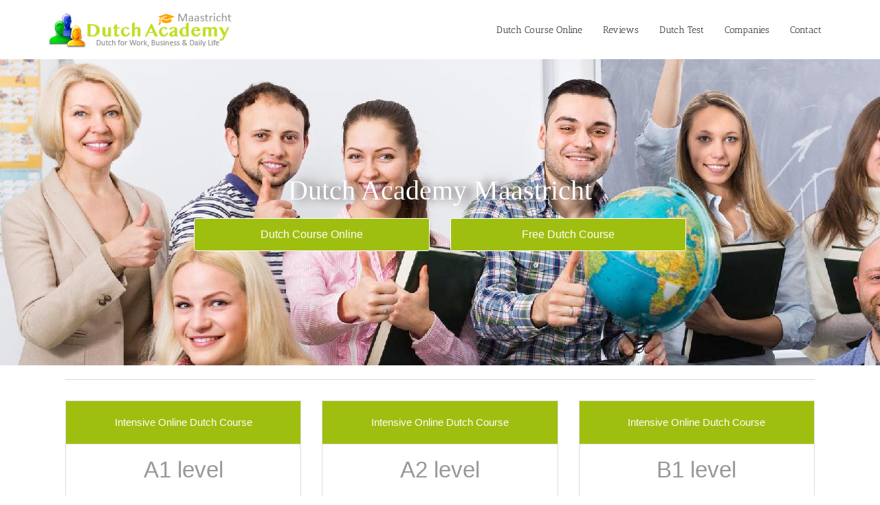

--- FILE ---
content_type: text/html
request_url: https://dutchacademymaastricht.nl/
body_size: 10661
content:
<!doctype html>
<html lang="en-GB">
<head>
<meta charset="UTF-8">
<meta name="viewport" content="width=device-width, initial-scale=1">
<link rel="profile" href="https://gmpg.org/xfn/11">
<title>🇳🇱 DUTCH ACADEMY MAASTRICHT &#8211; 🇳🇱 DUTCH ACADEMY HOLLAND</title>
<meta name='robots' content='max-image-preview:large' />
<link rel="alternate" title="oEmbed (JSON)" type="application/json+oembed" href="https://dutchacademymaastricht.nl/wp-json/oembed/1.0/embed?url=https%3A%2F%2Fdutchacademymaastricht.nl%2F" />
<link rel="alternate" title="oEmbed (XML)" type="text/xml+oembed" href="https://dutchacademymaastricht.nl/wp-json/oembed/1.0/embed?url=https%3A%2F%2Fdutchacademymaastricht.nl%2F&#038;format=xml" />
<style id='wp-img-auto-sizes-contain-inline-css'>
img:is([sizes=auto i],[sizes^="auto," i]){contain-intrinsic-size:3000px 1500px}
/*# sourceURL=wp-img-auto-sizes-contain-inline-css */
</style>
<style id='wp-block-library-inline-css'>
:root{--wp-block-synced-color:#7a00df;--wp-block-synced-color--rgb:122,0,223;--wp-bound-block-color:var(--wp-block-synced-color);--wp-editor-canvas-background:#ddd;--wp-admin-theme-color:#007cba;--wp-admin-theme-color--rgb:0,124,186;--wp-admin-theme-color-darker-10:#006ba1;--wp-admin-theme-color-darker-10--rgb:0,107,160.5;--wp-admin-theme-color-darker-20:#005a87;--wp-admin-theme-color-darker-20--rgb:0,90,135;--wp-admin-border-width-focus:2px}@media (min-resolution:192dpi){:root{--wp-admin-border-width-focus:1.5px}}.wp-element-button{cursor:pointer}:root .has-very-light-gray-background-color{background-color:#eee}:root .has-very-dark-gray-background-color{background-color:#313131}:root .has-very-light-gray-color{color:#eee}:root .has-very-dark-gray-color{color:#313131}:root .has-vivid-green-cyan-to-vivid-cyan-blue-gradient-background{background:linear-gradient(135deg,#00d084,#0693e3)}:root .has-purple-crush-gradient-background{background:linear-gradient(135deg,#34e2e4,#4721fb 50%,#ab1dfe)}:root .has-hazy-dawn-gradient-background{background:linear-gradient(135deg,#faaca8,#dad0ec)}:root .has-subdued-olive-gradient-background{background:linear-gradient(135deg,#fafae1,#67a671)}:root .has-atomic-cream-gradient-background{background:linear-gradient(135deg,#fdd79a,#004a59)}:root .has-nightshade-gradient-background{background:linear-gradient(135deg,#330968,#31cdcf)}:root .has-midnight-gradient-background{background:linear-gradient(135deg,#020381,#2874fc)}:root{--wp--preset--font-size--normal:16px;--wp--preset--font-size--huge:42px}.has-regular-font-size{font-size:1em}.has-larger-font-size{font-size:2.625em}.has-normal-font-size{font-size:var(--wp--preset--font-size--normal)}.has-huge-font-size{font-size:var(--wp--preset--font-size--huge)}.has-text-align-center{text-align:center}.has-text-align-left{text-align:left}.has-text-align-right{text-align:right}.has-fit-text{white-space:nowrap!important}#end-resizable-editor-section{display:none}.aligncenter{clear:both}.items-justified-left{justify-content:flex-start}.items-justified-center{justify-content:center}.items-justified-right{justify-content:flex-end}.items-justified-space-between{justify-content:space-between}.screen-reader-text{border:0;clip-path:inset(50%);height:1px;margin:-1px;overflow:hidden;padding:0;position:absolute;width:1px;word-wrap:normal!important}.screen-reader-text:focus{background-color:#ddd;clip-path:none;color:#444;display:block;font-size:1em;height:auto;left:5px;line-height:normal;padding:15px 23px 14px;text-decoration:none;top:5px;width:auto;z-index:100000}html :where(.has-border-color){border-style:solid}html :where([style*=border-top-color]){border-top-style:solid}html :where([style*=border-right-color]){border-right-style:solid}html :where([style*=border-bottom-color]){border-bottom-style:solid}html :where([style*=border-left-color]){border-left-style:solid}html :where([style*=border-width]){border-style:solid}html :where([style*=border-top-width]){border-top-style:solid}html :where([style*=border-right-width]){border-right-style:solid}html :where([style*=border-bottom-width]){border-bottom-style:solid}html :where([style*=border-left-width]){border-left-style:solid}html :where(img[class*=wp-image-]){height:auto;max-width:100%}:where(figure){margin:0 0 1em}html :where(.is-position-sticky){--wp-admin--admin-bar--position-offset:var(--wp-admin--admin-bar--height,0px)}@media screen and (max-width:600px){html :where(.is-position-sticky){--wp-admin--admin-bar--position-offset:0px}}
/*# sourceURL=wp-block-library-inline-css */
</style><style id='global-styles-inline-css'>
:root{--wp--preset--aspect-ratio--square: 1;--wp--preset--aspect-ratio--4-3: 4/3;--wp--preset--aspect-ratio--3-4: 3/4;--wp--preset--aspect-ratio--3-2: 3/2;--wp--preset--aspect-ratio--2-3: 2/3;--wp--preset--aspect-ratio--16-9: 16/9;--wp--preset--aspect-ratio--9-16: 9/16;--wp--preset--color--black: #000000;--wp--preset--color--cyan-bluish-gray: #abb8c3;--wp--preset--color--white: #ffffff;--wp--preset--color--pale-pink: #f78da7;--wp--preset--color--vivid-red: #cf2e2e;--wp--preset--color--luminous-vivid-orange: #ff6900;--wp--preset--color--luminous-vivid-amber: #fcb900;--wp--preset--color--light-green-cyan: #7bdcb5;--wp--preset--color--vivid-green-cyan: #00d084;--wp--preset--color--pale-cyan-blue: #8ed1fc;--wp--preset--color--vivid-cyan-blue: #0693e3;--wp--preset--color--vivid-purple: #9b51e0;--wp--preset--gradient--vivid-cyan-blue-to-vivid-purple: linear-gradient(135deg,rgb(6,147,227) 0%,rgb(155,81,224) 100%);--wp--preset--gradient--light-green-cyan-to-vivid-green-cyan: linear-gradient(135deg,rgb(122,220,180) 0%,rgb(0,208,130) 100%);--wp--preset--gradient--luminous-vivid-amber-to-luminous-vivid-orange: linear-gradient(135deg,rgb(252,185,0) 0%,rgb(255,105,0) 100%);--wp--preset--gradient--luminous-vivid-orange-to-vivid-red: linear-gradient(135deg,rgb(255,105,0) 0%,rgb(207,46,46) 100%);--wp--preset--gradient--very-light-gray-to-cyan-bluish-gray: linear-gradient(135deg,rgb(238,238,238) 0%,rgb(169,184,195) 100%);--wp--preset--gradient--cool-to-warm-spectrum: linear-gradient(135deg,rgb(74,234,220) 0%,rgb(151,120,209) 20%,rgb(207,42,186) 40%,rgb(238,44,130) 60%,rgb(251,105,98) 80%,rgb(254,248,76) 100%);--wp--preset--gradient--blush-light-purple: linear-gradient(135deg,rgb(255,206,236) 0%,rgb(152,150,240) 100%);--wp--preset--gradient--blush-bordeaux: linear-gradient(135deg,rgb(254,205,165) 0%,rgb(254,45,45) 50%,rgb(107,0,62) 100%);--wp--preset--gradient--luminous-dusk: linear-gradient(135deg,rgb(255,203,112) 0%,rgb(199,81,192) 50%,rgb(65,88,208) 100%);--wp--preset--gradient--pale-ocean: linear-gradient(135deg,rgb(255,245,203) 0%,rgb(182,227,212) 50%,rgb(51,167,181) 100%);--wp--preset--gradient--electric-grass: linear-gradient(135deg,rgb(202,248,128) 0%,rgb(113,206,126) 100%);--wp--preset--gradient--midnight: linear-gradient(135deg,rgb(2,3,129) 0%,rgb(40,116,252) 100%);--wp--preset--font-size--small: 13px;--wp--preset--font-size--medium: 20px;--wp--preset--font-size--large: 36px;--wp--preset--font-size--x-large: 42px;--wp--preset--spacing--20: 0.44rem;--wp--preset--spacing--30: 0.67rem;--wp--preset--spacing--40: 1rem;--wp--preset--spacing--50: 1.5rem;--wp--preset--spacing--60: 2.25rem;--wp--preset--spacing--70: 3.38rem;--wp--preset--spacing--80: 5.06rem;--wp--preset--shadow--natural: 6px 6px 9px rgba(0, 0, 0, 0.2);--wp--preset--shadow--deep: 12px 12px 50px rgba(0, 0, 0, 0.4);--wp--preset--shadow--sharp: 6px 6px 0px rgba(0, 0, 0, 0.2);--wp--preset--shadow--outlined: 6px 6px 0px -3px rgb(255, 255, 255), 6px 6px rgb(0, 0, 0);--wp--preset--shadow--crisp: 6px 6px 0px rgb(0, 0, 0);}:root { --wp--style--global--content-size: 800px;--wp--style--global--wide-size: 1200px; }:where(body) { margin: 0; }.wp-site-blocks > .alignleft { float: left; margin-right: 2em; }.wp-site-blocks > .alignright { float: right; margin-left: 2em; }.wp-site-blocks > .aligncenter { justify-content: center; margin-left: auto; margin-right: auto; }:where(.wp-site-blocks) > * { margin-block-start: 24px; margin-block-end: 0; }:where(.wp-site-blocks) > :first-child { margin-block-start: 0; }:where(.wp-site-blocks) > :last-child { margin-block-end: 0; }:root { --wp--style--block-gap: 24px; }:root :where(.is-layout-flow) > :first-child{margin-block-start: 0;}:root :where(.is-layout-flow) > :last-child{margin-block-end: 0;}:root :where(.is-layout-flow) > *{margin-block-start: 24px;margin-block-end: 0;}:root :where(.is-layout-constrained) > :first-child{margin-block-start: 0;}:root :where(.is-layout-constrained) > :last-child{margin-block-end: 0;}:root :where(.is-layout-constrained) > *{margin-block-start: 24px;margin-block-end: 0;}:root :where(.is-layout-flex){gap: 24px;}:root :where(.is-layout-grid){gap: 24px;}.is-layout-flow > .alignleft{float: left;margin-inline-start: 0;margin-inline-end: 2em;}.is-layout-flow > .alignright{float: right;margin-inline-start: 2em;margin-inline-end: 0;}.is-layout-flow > .aligncenter{margin-left: auto !important;margin-right: auto !important;}.is-layout-constrained > .alignleft{float: left;margin-inline-start: 0;margin-inline-end: 2em;}.is-layout-constrained > .alignright{float: right;margin-inline-start: 2em;margin-inline-end: 0;}.is-layout-constrained > .aligncenter{margin-left: auto !important;margin-right: auto !important;}.is-layout-constrained > :where(:not(.alignleft):not(.alignright):not(.alignfull)){max-width: var(--wp--style--global--content-size);margin-left: auto !important;margin-right: auto !important;}.is-layout-constrained > .alignwide{max-width: var(--wp--style--global--wide-size);}body .is-layout-flex{display: flex;}.is-layout-flex{flex-wrap: wrap;align-items: center;}.is-layout-flex > :is(*, div){margin: 0;}body .is-layout-grid{display: grid;}.is-layout-grid > :is(*, div){margin: 0;}body{padding-top: 0px;padding-right: 0px;padding-bottom: 0px;padding-left: 0px;}a:where(:not(.wp-element-button)){text-decoration: underline;}:root :where(.wp-element-button, .wp-block-button__link){background-color: #32373c;border-width: 0;color: #fff;font-family: inherit;font-size: inherit;font-style: inherit;font-weight: inherit;letter-spacing: inherit;line-height: inherit;padding-top: calc(0.667em + 2px);padding-right: calc(1.333em + 2px);padding-bottom: calc(0.667em + 2px);padding-left: calc(1.333em + 2px);text-decoration: none;text-transform: inherit;}.has-black-color{color: var(--wp--preset--color--black) !important;}.has-cyan-bluish-gray-color{color: var(--wp--preset--color--cyan-bluish-gray) !important;}.has-white-color{color: var(--wp--preset--color--white) !important;}.has-pale-pink-color{color: var(--wp--preset--color--pale-pink) !important;}.has-vivid-red-color{color: var(--wp--preset--color--vivid-red) !important;}.has-luminous-vivid-orange-color{color: var(--wp--preset--color--luminous-vivid-orange) !important;}.has-luminous-vivid-amber-color{color: var(--wp--preset--color--luminous-vivid-amber) !important;}.has-light-green-cyan-color{color: var(--wp--preset--color--light-green-cyan) !important;}.has-vivid-green-cyan-color{color: var(--wp--preset--color--vivid-green-cyan) !important;}.has-pale-cyan-blue-color{color: var(--wp--preset--color--pale-cyan-blue) !important;}.has-vivid-cyan-blue-color{color: var(--wp--preset--color--vivid-cyan-blue) !important;}.has-vivid-purple-color{color: var(--wp--preset--color--vivid-purple) !important;}.has-black-background-color{background-color: var(--wp--preset--color--black) !important;}.has-cyan-bluish-gray-background-color{background-color: var(--wp--preset--color--cyan-bluish-gray) !important;}.has-white-background-color{background-color: var(--wp--preset--color--white) !important;}.has-pale-pink-background-color{background-color: var(--wp--preset--color--pale-pink) !important;}.has-vivid-red-background-color{background-color: var(--wp--preset--color--vivid-red) !important;}.has-luminous-vivid-orange-background-color{background-color: var(--wp--preset--color--luminous-vivid-orange) !important;}.has-luminous-vivid-amber-background-color{background-color: var(--wp--preset--color--luminous-vivid-amber) !important;}.has-light-green-cyan-background-color{background-color: var(--wp--preset--color--light-green-cyan) !important;}.has-vivid-green-cyan-background-color{background-color: var(--wp--preset--color--vivid-green-cyan) !important;}.has-pale-cyan-blue-background-color{background-color: var(--wp--preset--color--pale-cyan-blue) !important;}.has-vivid-cyan-blue-background-color{background-color: var(--wp--preset--color--vivid-cyan-blue) !important;}.has-vivid-purple-background-color{background-color: var(--wp--preset--color--vivid-purple) !important;}.has-black-border-color{border-color: var(--wp--preset--color--black) !important;}.has-cyan-bluish-gray-border-color{border-color: var(--wp--preset--color--cyan-bluish-gray) !important;}.has-white-border-color{border-color: var(--wp--preset--color--white) !important;}.has-pale-pink-border-color{border-color: var(--wp--preset--color--pale-pink) !important;}.has-vivid-red-border-color{border-color: var(--wp--preset--color--vivid-red) !important;}.has-luminous-vivid-orange-border-color{border-color: var(--wp--preset--color--luminous-vivid-orange) !important;}.has-luminous-vivid-amber-border-color{border-color: var(--wp--preset--color--luminous-vivid-amber) !important;}.has-light-green-cyan-border-color{border-color: var(--wp--preset--color--light-green-cyan) !important;}.has-vivid-green-cyan-border-color{border-color: var(--wp--preset--color--vivid-green-cyan) !important;}.has-pale-cyan-blue-border-color{border-color: var(--wp--preset--color--pale-cyan-blue) !important;}.has-vivid-cyan-blue-border-color{border-color: var(--wp--preset--color--vivid-cyan-blue) !important;}.has-vivid-purple-border-color{border-color: var(--wp--preset--color--vivid-purple) !important;}.has-vivid-cyan-blue-to-vivid-purple-gradient-background{background: var(--wp--preset--gradient--vivid-cyan-blue-to-vivid-purple) !important;}.has-light-green-cyan-to-vivid-green-cyan-gradient-background{background: var(--wp--preset--gradient--light-green-cyan-to-vivid-green-cyan) !important;}.has-luminous-vivid-amber-to-luminous-vivid-orange-gradient-background{background: var(--wp--preset--gradient--luminous-vivid-amber-to-luminous-vivid-orange) !important;}.has-luminous-vivid-orange-to-vivid-red-gradient-background{background: var(--wp--preset--gradient--luminous-vivid-orange-to-vivid-red) !important;}.has-very-light-gray-to-cyan-bluish-gray-gradient-background{background: var(--wp--preset--gradient--very-light-gray-to-cyan-bluish-gray) !important;}.has-cool-to-warm-spectrum-gradient-background{background: var(--wp--preset--gradient--cool-to-warm-spectrum) !important;}.has-blush-light-purple-gradient-background{background: var(--wp--preset--gradient--blush-light-purple) !important;}.has-blush-bordeaux-gradient-background{background: var(--wp--preset--gradient--blush-bordeaux) !important;}.has-luminous-dusk-gradient-background{background: var(--wp--preset--gradient--luminous-dusk) !important;}.has-pale-ocean-gradient-background{background: var(--wp--preset--gradient--pale-ocean) !important;}.has-electric-grass-gradient-background{background: var(--wp--preset--gradient--electric-grass) !important;}.has-midnight-gradient-background{background: var(--wp--preset--gradient--midnight) !important;}.has-small-font-size{font-size: var(--wp--preset--font-size--small) !important;}.has-medium-font-size{font-size: var(--wp--preset--font-size--medium) !important;}.has-large-font-size{font-size: var(--wp--preset--font-size--large) !important;}.has-x-large-font-size{font-size: var(--wp--preset--font-size--x-large) !important;}
/*# sourceURL=global-styles-inline-css */
</style>
<!-- <link rel='stylesheet' id='hello-elementor-css' href='https://dutchacademymaastricht.nl/wp-content/themes/hello-elementor/assets/css/reset.css' media='all' /> -->
<!-- <link rel='stylesheet' id='hello-elementor-theme-style-css' href='https://dutchacademymaastricht.nl/wp-content/themes/hello-elementor/assets/css/theme.css' media='all' /> -->
<!-- <link rel='stylesheet' id='hello-elementor-header-footer-css' href='https://dutchacademymaastricht.nl/wp-content/themes/hello-elementor/assets/css/header-footer.css' media='all' /> -->
<!-- <link rel='stylesheet' id='zionbuilder-post-3263-css' href='https://dutchacademymaastricht.nl/wp-content/uploads/zionbuilder/cache/post-3263.css' media='all' /> -->
<!-- <link rel='stylesheet' id='zionbuilder-global-css-css' href='https://dutchacademymaastricht.nl/wp-content/uploads/zionbuilder/cache/dynamic_css.css' media='all' /> -->
<!-- <link rel='stylesheet' id='zion-google-fonts-css' href='https://dutchacademymaastricht.nl/wp-content/uploads/zionbuilder/google_fonts/693ad84312556270e58dc65ad2767932.css' media='all' /> -->
<!-- <link rel='stylesheet' id='simcal-qtip-css' href='https://dutchacademymaastricht.nl/wp-content/plugins/google-calendar-events/assets/generated/vendor/jquery.qtip.min.css' media='all' /> -->
<!-- <link rel='stylesheet' id='simcal-default-calendar-grid-css' href='https://dutchacademymaastricht.nl/wp-content/plugins/google-calendar-events/assets/generated/default-calendar-grid.min.css' media='all' /> -->
<!-- <link rel='stylesheet' id='simcal-default-calendar-list-css' href='https://dutchacademymaastricht.nl/wp-content/plugins/google-calendar-events/assets/generated/default-calendar-list.min.css' media='all' /> -->
<link rel="stylesheet" type="text/css" href="//dutchacademymaastricht.nl/wp-content/cache/wpfc-minified/kcctg70r/9mxkm.css" media="all"/>
<style id='rocket-lazyload-inline-css'>
.rll-youtube-player{position:relative;padding-bottom:56.23%;height:0;overflow:hidden;max-width:100%;}.rll-youtube-player:focus-within{outline: 2px solid currentColor;outline-offset: 5px;}.rll-youtube-player iframe{position:absolute;top:0;left:0;width:100%;height:100%;z-index:100;background:0 0}.rll-youtube-player img{bottom:0;display:block;left:0;margin:auto;max-width:100%;width:100%;position:absolute;right:0;top:0;border:none;height:auto;-webkit-transition:.4s all;-moz-transition:.4s all;transition:.4s all}.rll-youtube-player img:hover{-webkit-filter:brightness(75%)}.rll-youtube-player .play{height:100%;width:100%;left:0;top:0;position:absolute;background:url(https://dutchacademymaastricht.nl/wp-content/plugins/rocket-lazy-load/assets/img/youtube.png) no-repeat center;background-color: transparent !important;cursor:pointer;border:none;}.wp-embed-responsive .wp-has-aspect-ratio .rll-youtube-player{position:absolute;padding-bottom:0;width:100%;height:100%;top:0;bottom:0;left:0;right:0}
/*# sourceURL=rocket-lazyload-inline-css */
</style>
<script src='//dutchacademymaastricht.nl/wp-content/cache/wpfc-minified/79y3q04e/h9gvf.js' type="text/javascript"></script>
<!-- <script src="https://dutchacademymaastricht.nl/wp-includes/js/jquery/jquery.min.js" id="jquery-core-js"></script> -->
<link rel="https://api.w.org/" href="https://dutchacademymaastricht.nl/wp-json/" /><link rel="alternate" title="JSON" type="application/json" href="https://dutchacademymaastricht.nl/wp-json/wp/v2/pages/3263" /><link rel="canonical" href="https://dutchacademymaastricht.nl/" />
<link rel="icon" href="https://dutchacademymaastricht.nl/wp-content/uploads/2019/01/cropped-orange-graduation-cap-16-32x32.png" sizes="32x32" />
<link rel="icon" href="https://dutchacademymaastricht.nl/wp-content/uploads/2019/01/cropped-orange-graduation-cap-16-192x192.png" sizes="192x192" />
<link rel="apple-touch-icon" href="https://dutchacademymaastricht.nl/wp-content/uploads/2019/01/cropped-orange-graduation-cap-16-180x180.png" />
<meta name="msapplication-TileImage" content="https://dutchacademymaastricht.nl/wp-content/uploads/2019/01/cropped-orange-graduation-cap-16-270x270.png" />
<style id="wp-custom-css">
.page .entry-title {
display: none;
}
body {font-family: 'PTSans-Regular', Arial, sans-serif;}
@font-face {
font-family: 'AnticSlab-Regular';
src: url('/fonts/AnticSlab-Regular.woff') format('woff');
font-weight: normal;
font-style: normal;
}
header {font-family: 'AnticSlab-Regular', Arial, sans-serif;}
.site-navigation ul.menu li ul {
      z-index: 101;
}
a {
color: #9fbf10; /*Normal Link Color*/
}
a:active, a:hover {
color: #96c745; /*Hover and Active satet color*/
}
.site-navigation ul.menu li a {
color: #333333;
font-size: 14px;
}
p {
font-size: 14px;
}
strong {
font-size: 15px;
color: #ff9600;
}
.simcal-default-calendar .simcal-current h3 {
font-size: 18px;
}
.panel-grid-cell .widget-title {
font-size: 18px;
}
.simcal-default-calendar-list .simcal-event-details p {
font-size: 14px;
}
.simcal-event-title {
font-size: 14px;
}
.simcal-date-format {
font-size: 14px;
}
a:link { text-decoration: none; }
a:visited { text-decoration: none; }
a:hover { text-decoration: none; }
a:active { text-decoration: none; }
/*title Dutch word of Day*/
.zb h2 {
font-size: 20px;
text-align: center;
}
/*foter*/
footer .site-navigation ul.menu a {
padding: 5px 3px;
          color: #333333;
      display: inline;
font-size: 13px;
      
}
nav.site-navigation {
float: none;
text-align: center;
align-items: center;
justify-content: center;
}		</style>
<style type="text/css" id="c4wp-checkout-css">
.woocommerce-checkout .c4wp_captcha_field {
margin-bottom: 10px;
margin-top: 15px;
position: relative;
display: inline-block;
}
</style>
<style type="text/css" id="c4wp-v3-lp-form-css">
.login #login, .login #lostpasswordform {
min-width: 350px !important;
}
.wpforms-field-c4wp iframe {
width: 100% !important;
}
</style>
<noscript><style id="rocket-lazyload-nojs-css">.rll-youtube-player, [data-lazy-src]{display:none !important;}</style></noscript></head>
<body class="home wp-singular page-template page-template-zion_builder_full_width page page-id-3263 wp-custom-logo wp-embed-responsive wp-theme-hello-elementor hello-elementor-default zb">
<a class="skip-link screen-reader-text" href="#content">Skip to content</a>
<header id="site-header" class="site-header">
<div class="site-branding">
<a href="https://dutchacademymaastricht.nl/" class="custom-logo-link" rel="home" aria-current="page"><img width="283" height="54" src="data:image/svg+xml,%3Csvg%20xmlns='http://www.w3.org/2000/svg'%20viewBox='0%200%20283%2054'%3E%3C/svg%3E" class="custom-logo" alt="Dutch-Academy-Maastricht" decoding="async" data-lazy-src="https://dutchacademymaastricht.nl/wp-content/uploads/2023/01/cropped-Dutch-Academy-Maastricht.png" /><noscript><img width="283" height="54" src="https://dutchacademymaastricht.nl/wp-content/uploads/2023/01/cropped-Dutch-Academy-Maastricht.png" class="custom-logo" alt="Dutch-Academy-Maastricht" decoding="async" /></noscript></a>	</div>
<nav class="site-navigation" aria-label="Main menu">
<ul id="menu-hoofd-menu" class="menu"><li id="menu-item-1153" class="menu-item menu-item-type-custom menu-item-object-custom menu-item-1153"><a target="_blank" href="https://www.dutchacademyeindhoven.nl/dutch-courses/online-learning/">Dutch Course Online</a></li>
<li id="menu-item-1155" class="menu-item menu-item-type-custom menu-item-object-custom menu-item-1155"><a href="https://www.dutchacademyeindhoven.nl/dutch-courses/reviews/">Reviews</a></li>
<li id="menu-item-1152" class="menu-item menu-item-type-custom menu-item-object-custom menu-item-1152"><a href="https://www.dutchacademyeindhoven.nl/dutch-courses/dutch-test/">Dutch Test</a></li>
<li id="menu-item-2046" class="menu-item menu-item-type-custom menu-item-object-custom menu-item-2046"><a href="https://www.dutchacademyeindhoven.nl/zakelijk/">Companies</a></li>
<li id="menu-item-3256" class="menu-item menu-item-type-custom menu-item-object-custom menu-item-3256"><a href="https://dutchacademyholland.nl/contact/">Contact</a></li>
</ul>		</nav>
</header>
<section id="uid1286073761461" class="zb-section zb-element zb-el-zionSection"><div class="zb-section__innerWrapper"><div id="uid1286073761462" class="zb-column--3 zb-column zb-element zb-el-zionColumn"></div><div id="uid1286073761463" class="zb-column-- zb-column zb-element zb-el-zionColumn"><div id="uid1286073761464" class="zb-element zb-el-zionText"><h1>Dutch Academy Maastricht</h1></div></div><div id="uid1286073761465" class="zb-column--3 zb-column zb-element zb-el-zionColumn"></div><div id="uid1286073761466" class="zb-column--4 zb-column zb-element zb-el-zionColumn"><div id="uid1286073761467" class="zb-element zb-el-zionButton"><a href="https://www.dutchacademyeindhoven.nl/dutch-courses/online-learning/" class="zb-el-button--full-width zb-el-button"><span class="zb-el-button__text">Dutch Course Online</span></a></div></div><div id="uid1286073761468" class="zb-column--4 zb-column zb-element zb-el-zionColumn"><div id="uid1286073761469" class="zb-element zb-el-zionButton"><a href="https://www.dutchacademyeindhoven.nl/free-online-dutch-course/" class="zb-el-button--full-width zb-el-button"><span class="zb-el-button__text">Free Dutch Course</span></a></div></div></div></section><section id="uid12860737614610" class="zb-section zb-element zb-el-zionSection"><div class="zb-section__innerWrapper"><div id="uid12860737614611" class="zb-column zb-element zb-el-zionColumn"><div id="uid12860737614612" class="zb-element zb-el-zionSeparator"><div class="zb-el-zionSeparator-item zb-el-zionSeparator-item--size"></div></div></div></div></section><section id="uid12860737614613" class="zb-section zb-element zb-el-zionSection"><div class="zb-section__innerWrapper"><div id="uid12860737614614" class="zb-column--4 zb-column zb-element zb-el-zionColumn"><div id="uid12860737614615" class="zb-element zb-el-pricingBox">
<div class="zb-el-pricingBox-content">
<div class="zb-el-pricingBox-heading">
<p class="zb-el-pricingBox-description">
Intensive Online Dutch Course 					</p>
</div>
<div class="zb-el-pricingBox-plan-price">
<span class="zb-el-pricingBox-price">
<span  class="zb-el-pricingBox-price-price">
A1 level													</span>
</span>
</div>
<div  class="zb-el-pricingBox-plan-features">
- Beginners <br />- 22 lessons <br />- 11 weeks/44 hours <br />- 10-12 participants					</div>
<a href="https://www.dutchacademyeindhoven.nl/dutch-courses/online-learning/" title="Dutch Course for beginners A1 level" class="zb-el-pricingBox-action zb-el-button">Learn more ..</a>			</div>
</div></div><div id="uid12860737614616" class="zb-column--4 zb-column zb-element zb-el-zionColumn"><div id="uid12860737614617" class="zb-element zb-el-pricingBox">
<div class="zb-el-pricingBox-content">
<div class="zb-el-pricingBox-heading">
<p class="zb-el-pricingBox-description">
Intensive Online Dutch Course 					</p>
</div>
<div class="zb-el-pricingBox-plan-price">
<span class="zb-el-pricingBox-price">
<span  class="zb-el-pricingBox-price-price">
A2 level													</span>
</span>
</div>
<div  class="zb-el-pricingBox-plan-features">
- Semi-Intermediate <br />- 22 lessons <br />- 11 weeks/44 hours <br />- 10-12 participants					</div>
<a href="https://www.dutchacademyeindhoven.nl/dutch-courses/online-learning/" title="Dutch Course for beginners A1 level" class="zb-el-pricingBox-action zb-el-button">Learn more ..</a>			</div>
</div></div><div id="uid12860737614618" class="zb-column--4 zb-column zb-element zb-el-zionColumn"><div id="uid12860737614619" class="zb-element zb-el-pricingBox">
<div class="zb-el-pricingBox-content">
<div class="zb-el-pricingBox-heading">
<p class="zb-el-pricingBox-description">
Intensive Online Dutch Course 					</p>
</div>
<div class="zb-el-pricingBox-plan-price">
<span class="zb-el-pricingBox-price">
<span  class="zb-el-pricingBox-price-price">
B1 level													</span>
</span>
</div>
<div  class="zb-el-pricingBox-plan-features">
- Intermediate <br />- 22 lessons <br />- 11 weeks/44 hours <br />- 10-12 participants					</div>
<a href="https://www.dutchacademyeindhoven.nl/dutch-courses/online-learning/" title="Dutch Course for beginners A1 level" class="zb-el-pricingBox-action zb-el-button">Learn more ..</a>			</div>
</div></div></div></section><section id="uid12860737614620" class="zb-section zb-element zb-el-zionSection"><div class="zb-section__innerWrapper"><div id="uid12860737614621" class="zb-column zb-element zb-el-zionColumn"><div id="uid12860737614622" class="zb-element zb-el-zionSeparator"><div class="zb-el-zionSeparator-item zb-el-zionSeparator-item--size"></div></div><div id="uid12860737614623" class="zb-element zb-el-zionText"><h2><a href="https://dutchacademyamsterdam.nl/">Amsterdam</a> – <a href="https://dutchacademyrotterdam.nl/">Rotterdam</a> – <a href="https://www.dutchacademyeindhoven.nl/">Eindhoven</a> – <a href="https://dutchacademyutrecht.nl/">Utrecht</a> – <a href="https://dutchacademydenhaag.nl/">Den Haag</a> – <a href="https://dutchacademymaastricht.nl/">Maastricht</a></h2></div></div></div></section><section id="uid12860737614624" class="zb-section zb-element zb-el-zionSection"><div class="zb-section__innerWrapper"><div id="uid12860737614625" class="zb-column--6 zb-column zb-element zb-el-zionColumn"><h5 id="uid12860737614626" class="zb-element zb-el-zionHeading">Dutch Academy Maastricht🥇</h5><div id="uid12860737614627" class="zb-element zb-el-zionText"><p>You live or work in the Netherlands and you would like to learn Dutch? Then Dutch Academy Maastricht is the best place to be! At our Dutch Language Academy you can learn Dutch for work, for citizenship requirements, for study or for other reasons. You can rapidly improve your Dutch skills with us at Dutch Academy Maastricht. At our Dutch course, you meet like-minded individuals from foreign countries who will join you in the challenge of learning a new language</p></div><div id="uid12860737614628" class="zb-element zb-el-zionButton"><a href="https://www.dutchacademyeindhoven.nl/dutch-courses/online-learning/" class="zb-el-button--full-width zb-el-button"><span class="zb-el-button__text">The best Online Dutch Courses in Maastricht ></span></a></div><div id="uid12860737614629" class="zb-element zb-el-testimonial">					<div class="zb-el-testimonial-content">
If all my language courses in the past would have this kind of an approach of teaching, I would be fluent in many languages by now! Very intensive course with a lot of additional study materials. Groups are small, both of the teachers are super nice, helpful and they really try to explain to you in that way that you understand. The most important, they encourage you to use the language in everyday situations. I am really looking forward to attend A2 level in December!			</div>
<div class="zb-el-testimonial__user">
<img
src="data:image/svg+xml,%3Csvg%20xmlns='http://www.w3.org/2000/svg'%20viewBox='0%200%200%200'%3E%3C/svg%3E"
class="zb-el-testimonial__userImage"			 data-lazy-src="https://dutchacademymaastricht.nl/wp-content/uploads/2022/12/Dutch-Course-Student.png"	/><noscript><img
src="https://dutchacademymaastricht.nl/wp-content/uploads/2022/12/Dutch-Course-Student.png"
class="zb-el-testimonial__userImage"				/></noscript>
<div class="zb-el-testimonial__userInfo">
<div class="zb-el-testimonial__userInfo-name">
Nina					</div>
<div class="zb-el-testimonial__userInfo-description">
Student					</div>
</div>
</div>
</div><div id="uid12860737614630" class="zb-element zb-el-zionButton"><a href="https://www.dutchacademyeindhoven.nl/dutch-courses/reviews/" class="zb-el-button--full-width zb-el-button"><span class="zb-el-button__text">Read more reviews ></span></a></div></div><div id="uid12860737614631" class="zb-column--6 zb-column zb-element zb-el-zionColumn"><h1 id="uid12860737614632" class="zb-element zb-el-zionHeading">Agenda Online Dutch Courses</h1><div id="uid12860737614633" class="zb-element zb-el-shortcode"><div class="simcal-calendar simcal-default-calendar simcal-default-calendar-list simcal-default-calendar-light" data-calendar-id="1812" data-timezone="Europe/Paris" data-offset="3600" data-week-start="1" data-calendar-start="1768518000" data-calendar-end="1799496900" data-events-first="1765904400" data-events-last="1799496900"><div class="simcal-calendar-list "><nav class="simcal-calendar-head">
<div class="simcal-nav">
<button class="simcal-nav-button simcal-prev" title="Previous" aria-label="Previous">
<i class="simcal-icon-left"></i>
</button>
</div>
<div class="simcal-nav simcal-current " data-calendar-current="1768518000">
<h3 class="simcal-current-label"> </h3>
</div>
<div class="simcal-nav">		<button class="simcal-nav-button simcal-next" title="Next" aria-label="Next">			<i class="simcal-icon-right"></i>
</button>
</div>
</nav>
<dl class="simcal-events-list-container" data-prev="1768431600" data-next="1768604400" data-heading-small="2026, 16 Jan" data-heading-large="16 January 2026">	<dt class="simcal-day-label" style="border-bottom: 1px solid #e91e63;" ><span style="background-color: #e91e63; color: #ffffff;"><span class="simcal-date-format" data-date-format="j F Y">16 January 2026</span> </span></dt>
<dd class="simcal-weekday-5 simcal-past simcal-day simcal-day-has-events simcal-day-has-1-events simcal-events-calendar-1812" data-events-count="1">
<ul class="simcal-events">
<li class="simcal-event simcal-event-recurring simcal-event-has-location simcal-events-calendar-1812" style="" itemscope itemtype="http://schema.org/Event" data-start="1768582800">
<div class="simcal-event-details"><p><strong> <span class="simcal-event-title" itemprop="name">Dutch Course Eindhoven: iGroup 1 Room 4 (Maurice)</span></strong></p>
<p><span class="simcal-event-start simcal-event-start-date" data-event-start="1768582800" data-event-format="j F Y" itemprop="startDate" content="2026-01-16T18:00:00+01:00">16 January 2026</span>&nbsp;&nbsp;<span class="simcal-event-start simcal-event-start-time" data-event-start="1768582800" data-event-format="H:i" itemprop="startDate" content="2026-01-16T18:00:00+01:00">18:00</span> - <span class="simcal-event-end simcal-event-end-time" data-event-end="1768590000" data-event-format="H:i" itemprop="endDate" content="2026-01-16T20:00:00+01:00">20:00</span><br />
<span class="simcal-event-address simcal-event-start-location" itemprop="location" itemscope itemtype="http://schema.org/Place"><meta itemprop="name" content="Dutch Academy Eindhoven, Catharinaplein 21, 5611 DE Eindhoven, Nederland" /><meta itemprop="address" content="Dutch Academy Eindhoven, Catharinaplein 21, 5611 DE Eindhoven, Nederland" />Dutch Academy Eindhoven, Catharinaplein 21, 5611 DE Eindhoven, Nederland</span></p>
<div><div class="simcal-event-description" itemprop="description"><p><b>Dutch Course Eindhoven </b><br /><a href="https://www.google.com/url?q=https://www.dutchacademyeindhoven.nl/dutch-courses/dutch-course-eindhoven/&amp;sa=D&amp;source=calendar&amp;usd=2&amp;usg=AOvVaw1bXT6P0wNKeuOpJAIbVmKN" target="_blank"><u><u><u>https://www.dutchacademyeindhoven.nl/dutch-courses/dutch-course-eindhoven/</u></u></u></a></p>
<p><b>Agenda Dutch Courses </b><br /><a href="https://www.google.com/url?q=https://www.dutchacademyeindhoven.nl/agenda-dutch-course-eindhoven/&amp;sa=D&amp;source=calendar&amp;usd=2&amp;usg=AOvVaw2d7KNsjkjDx-5oObcEjOk5" target="_blank"><u><u>https://www.dutchacademyeindhoven.nl/agenda-dutch-course-eindhoven/</u></u></a></p>
<p><b>Dutch Course Online</b><br /><u><a href="https://www.google.com/url?q=https://www.dutchacademyeindhoven.nl/dutch-courses/online-learning/&amp;sa=D&amp;source=calendar&amp;usd=2&amp;usg=AOvVaw2_qfFX80BtxVz5h_zbSOeR" target="_blank"><u>https://www.dutchacademyeindhoven.nl/dutch-courses/online-learning/</u></a></u></p>
</div></div>
<p> <a href="https://www.google.com/calendar/event?eid=M2V2NGhsNHFjcTVubzY3czYwODNobGNxdjNfMjAyNjAxMTZUMTcwMDAwWiBkdXRjaGFjYWRlbXllaW5kaG92ZW5AbQ&#038;ctz=Europe/Paris" target="_blank" >See more details</a></p></div>
</li>
</ul>
</dd>
</dl><div class="simcal-ajax-loader simcal-spinner-top" style="display: none;"><i class="simcal-icon-spinner simcal-icon-spin"></i></div></div></div></div><div id="uid1286075842111" class="zb-element zb-el-zionText"><p><span style="color: #fdfdfd;"><a style="color: #fdfdfd;" href="https://dutchacademymaastricht.nl/category/dutch-course/">Dutch Course</a> | <a style="color: #fdfdfd;" href="https://dutchacademymaastricht.nl/category/learn-dutch/">Learn Dutch</a></span></p></div></div></div></section><section id="uid12860737614634" class="zb-section zb-element zb-el-zionSection"><div class="zb-section__innerWrapper"><div id="uid12860737614635" class="zb-element zb-el-zionButton"><a href="https://www.dutchacademyeindhoven.nl/free-online-dutch-course/" class="zb-el-button--full-width zb-el-button"><span class="zb-el-button__text">Free Dutch Course ></span></a></div></div></section><div id="uid12860737614636" class="zb-element zb-el-container"><div id="uid12860737614637" class="zb-element zb-el-zionText"><div class="textwidget">
<div class="fusion-text fusion-text-1">
<div class="fusion-text fusion-text-9">
<p style="text-align: center;"><br />©2017 Dutch Academy Maastricht is een geregistreerde handelsnaam KvK 55806929</p>
</div>
<div class="fusion-aligncenter"> </div>
</div>
</div></div></div><footer id="site-footer" class="site-footer">
<nav class="site-navigation" aria-label="Footer menu">
<ul id="menu-footer-menu" class="menu"><li id="menu-item-3239" class="menu-item menu-item-type-post_type menu-item-object-page menu-item-3239"><a href="https://dutchacademymaastricht.nl/privacy/">Privacy</a></li>
</ul>		</nav>
</footer>
<script type="speculationrules">
{"prefetch":[{"source":"document","where":{"and":[{"href_matches":"/*"},{"not":{"href_matches":["/wp-*.php","/wp-admin/*","/wp-content/uploads/*","/wp-content/*","/wp-content/plugins/*","/wp-content/themes/hello-elementor/*","/*\\?(.+)"]}},{"not":{"selector_matches":"a[rel~=\"nofollow\"]"}},{"not":{"selector_matches":".no-prefetch, .no-prefetch a"}}]},"eagerness":"conservative"}]}
</script>
<script>
const links = document.querySelectorAll('a[href^="#"]');
// Loop through each link and add an event listener to it
links.forEach(link => {
link.addEventListener('click', function (event) {
const element = this.getAttribute('href');
if (element.length === 0) {
return;
}
// Get the target element based on the hash value of the clicked link
const target = document.querySelector(element);
if ( ! target) {
return;
}
// Prevent default anchor click behavior
event.preventDefault();
// Scroll to the target element with smooth behavior
target.scrollIntoView({ behavior: 'smooth' });
history.pushState("", document.title, element);
});
});
</script>
<script src="https://dutchacademymaastricht.nl/wp-content/plugins/google-calendar-events/assets/generated/vendor/jquery.qtip.min.js" id="simcal-qtip-js"></script>
<script id="simcal-default-calendar-js-extra">
var simcal_default_calendar = {"ajax_url":"/wp-admin/admin-ajax.php","nonce":"84419f906c","locale":"en_GB","text_dir":"ltr","months":{"full":["January","February","March","April","May","June","July","August","September","October","November","December"],"short":["Jan","Feb","Mar","Apr","May","Jun","Jul","Aug","Sep","Oct","Nov","Dec"]},"days":{"full":["Sunday","Monday","Tuesday","Wednesday","Thursday","Friday","Saturday"],"short":["Sun","Mon","Tue","Wed","Thu","Fri","Sat"]},"meridiem":{"AM":"AM","am":"am","PM":"PM","pm":"pm"}};
var simcal_default_calendar = {"ajax_url":"/wp-admin/admin-ajax.php","nonce":"84419f906c","locale":"en_GB","text_dir":"ltr","months":{"full":["January","February","March","April","May","June","July","August","September","October","November","December"],"short":["Jan","Feb","Mar","Apr","May","Jun","Jul","Aug","Sep","Oct","Nov","Dec"]},"days":{"full":["Sunday","Monday","Tuesday","Wednesday","Thursday","Friday","Saturday"],"short":["Sun","Mon","Tue","Wed","Thu","Fri","Sat"]},"meridiem":{"AM":"AM","am":"am","PM":"PM","pm":"pm"}};
//# sourceURL=simcal-default-calendar-js-extra
</script>
<script src="https://dutchacademymaastricht.nl/wp-content/plugins/google-calendar-events/assets/generated/default-calendar.min.js" id="simcal-default-calendar-js"></script>
<script src="https://dutchacademymaastricht.nl/wp-content/plugins/google-calendar-events/assets/generated/vendor/imagesloaded.pkgd.min.js" id="simplecalendar-imagesloaded-js"></script>
<script>window.lazyLoadOptions = [{
elements_selector: "img[data-lazy-src],.rocket-lazyload,iframe[data-lazy-src]",
data_src: "lazy-src",
data_srcset: "lazy-srcset",
data_sizes: "lazy-sizes",
class_loading: "lazyloading",
class_loaded: "lazyloaded",
threshold: 300,
callback_loaded: function(element) {
if ( element.tagName === "IFRAME" && element.dataset.rocketLazyload == "fitvidscompatible" ) {
if (element.classList.contains("lazyloaded") ) {
if (typeof window.jQuery != "undefined") {
if (jQuery.fn.fitVids) {
jQuery(element).parent().fitVids();
}
}
}
}
}},{
elements_selector: ".rocket-lazyload",
data_src: "lazy-src",
data_srcset: "lazy-srcset",
data_sizes: "lazy-sizes",
class_loading: "lazyloading",
class_loaded: "lazyloaded",
threshold: 300,
}];
window.addEventListener('LazyLoad::Initialized', function (e) {
var lazyLoadInstance = e.detail.instance;
if (window.MutationObserver) {
var observer = new MutationObserver(function(mutations) {
var image_count = 0;
var iframe_count = 0;
var rocketlazy_count = 0;
mutations.forEach(function(mutation) {
for (var i = 0; i < mutation.addedNodes.length; i++) {
if (typeof mutation.addedNodes[i].getElementsByTagName !== 'function') {
continue;
}
if (typeof mutation.addedNodes[i].getElementsByClassName !== 'function') {
continue;
}
images = mutation.addedNodes[i].getElementsByTagName('img');
is_image = mutation.addedNodes[i].tagName == "IMG";
iframes = mutation.addedNodes[i].getElementsByTagName('iframe');
is_iframe = mutation.addedNodes[i].tagName == "IFRAME";
rocket_lazy = mutation.addedNodes[i].getElementsByClassName('rocket-lazyload');
image_count += images.length;
iframe_count += iframes.length;
rocketlazy_count += rocket_lazy.length;
if(is_image){
image_count += 1;
}
if(is_iframe){
iframe_count += 1;
}
}
} );
if(image_count > 0 || iframe_count > 0 || rocketlazy_count > 0){
lazyLoadInstance.update();
}
} );
var b      = document.getElementsByTagName("body")[0];
var config = { childList: true, subtree: true };
observer.observe(b, config);
}
}, false);</script><script data-no-minify="1" async src="https://dutchacademymaastricht.nl/wp-content/plugins/rocket-lazy-load/assets/js/16.1/lazyload.min.js"></script><script>function lazyLoadThumb(e,alt,l){var t='<img loading="lazy" src="https://i.ytimg.com/vi/ID/hqdefault.jpg" alt="" width="480" height="360">',a='<button class="play" aria-label="play Youtube video"></button>';if(l){t=t.replace('data-lazy-','');t=t.replace('loading="lazy"','');t=t.replace(/<noscript>.*?<\/noscript>/g,'');}t=t.replace('alt=""','alt="'+alt+'"');return t.replace("ID",e)+a}function lazyLoadYoutubeIframe(){var e=document.createElement("iframe"),t="ID?autoplay=1";t+=0===this.parentNode.dataset.query.length?"":"&"+this.parentNode.dataset.query;e.setAttribute("src",t.replace("ID",this.parentNode.dataset.src)),e.setAttribute("frameborder","0"),e.setAttribute("allowfullscreen","1"),e.setAttribute("allow","accelerometer; autoplay; encrypted-media; gyroscope; picture-in-picture"),this.parentNode.parentNode.replaceChild(e,this.parentNode)}document.addEventListener("DOMContentLoaded",function(){var exclusions=[];var e,t,p,u,l,a=document.getElementsByClassName("rll-youtube-player");for(t=0;t<a.length;t++)(e=document.createElement("div")),(u='https://i.ytimg.com/vi/ID/hqdefault.jpg'),(u=u.replace('ID',a[t].dataset.id)),(l=exclusions.some(exclusion=>u.includes(exclusion))),e.setAttribute("data-id",a[t].dataset.id),e.setAttribute("data-query",a[t].dataset.query),e.setAttribute("data-src",a[t].dataset.src),(e.innerHTML=lazyLoadThumb(a[t].dataset.id,a[t].dataset.alt,l)),a[t].appendChild(e),(p=e.querySelector(".play")),(p.onclick=lazyLoadYoutubeIframe)});</script>
<script defer src="https://static.cloudflareinsights.com/beacon.min.js/vcd15cbe7772f49c399c6a5babf22c1241717689176015" integrity="sha512-ZpsOmlRQV6y907TI0dKBHq9Md29nnaEIPlkf84rnaERnq6zvWvPUqr2ft8M1aS28oN72PdrCzSjY4U6VaAw1EQ==" data-cf-beacon='{"version":"2024.11.0","token":"d6fd886b849a4b7ea5b7f876b3c22128","r":1,"server_timing":{"name":{"cfCacheStatus":true,"cfEdge":true,"cfExtPri":true,"cfL4":true,"cfOrigin":true,"cfSpeedBrain":true},"location_startswith":null}}' crossorigin="anonymous"></script>
</body>
</html><!-- WP Fastest Cache file was created in 0.199 seconds, on 16 January 2026 @ 01:01 -->

--- FILE ---
content_type: text/css
request_url: https://dutchacademymaastricht.nl/wp-content/cache/wpfc-minified/kcctg70r/9mxkm.css
body_size: 10416
content:
html{line-height:1.15;-webkit-text-size-adjust:100%}*,:after,:before{box-sizing:border-box}body{background-color:#fff;color:#333;font-family:-apple-system,BlinkMacSystemFont,Segoe UI,Roboto,Helvetica Neue,Arial,Noto Sans,sans-serif,Apple Color Emoji,Segoe UI Emoji,Segoe UI Symbol,Noto Color Emoji;font-size:1rem;font-weight:400;line-height:1.5;margin:0;-webkit-font-smoothing:antialiased;-moz-osx-font-smoothing:grayscale}h1,h2,h3,h4,h5,h6{color:inherit;font-family:inherit;font-weight:500;line-height:1.2;margin-block-end:1rem;margin-block-start:.5rem}h1{font-size:2.5rem}h2{font-size:2rem}h3{font-size:1.75rem}h4{font-size:1.5rem}h5{font-size:1.25rem}h6{font-size:1rem}p{margin-block-end:.9rem;margin-block-start:0}hr{box-sizing:content-box;height:0;overflow:visible}pre{font-family:monospace,monospace;font-size:1em;white-space:pre-wrap}a{background-color:transparent;color:#c36;text-decoration:none}a:active,a:hover{color:#336}a:not([href]):not([tabindex]),a:not([href]):not([tabindex]):focus,a:not([href]):not([tabindex]):hover{color:inherit;text-decoration:none}a:not([href]):not([tabindex]):focus{outline:0}abbr[title]{border-block-end:none;-webkit-text-decoration:underline dotted;text-decoration:underline dotted}b,strong{font-weight:bolder}code,kbd,samp{font-family:monospace,monospace;font-size:1em}small{font-size:80%}sub,sup{font-size:75%;line-height:0;position:relative;vertical-align:baseline}sub{bottom:-.25em}sup{top:-.5em}img{border-style:none;height:auto;max-width:100%}details{display:block}summary{display:list-item}figcaption{color:#333;font-size:16px;font-style:italic;font-weight:400;line-height:1.4}[hidden],template{display:none}@media print{*,:after,:before{background:transparent!important;box-shadow:none!important;color:#000!important;text-shadow:none!important}a,a:visited{text-decoration:underline}a[href]:after{content:" (" attr(href) ")"}abbr[title]:after{content:" (" attr(title) ")"}a[href^="#"]:after,a[href^="javascript:"]:after{content:""}pre{white-space:pre-wrap!important}blockquote,pre{-moz-column-break-inside:avoid;border:1px solid #ccc;break-inside:avoid}thead{display:table-header-group}img,tr{-moz-column-break-inside:avoid;break-inside:avoid}h2,h3,p{orphans:3;widows:3}h2,h3{-moz-column-break-after:avoid;break-after:avoid}}label{display:inline-block;line-height:1;vertical-align:middle}button,input,optgroup,select,textarea{font-family:inherit;font-size:1rem;line-height:1.5;margin:0}input[type=date],input[type=email],input[type=number],input[type=password],input[type=search],input[type=tel],input[type=text],input[type=url],select,textarea{border:1px solid #666;border-radius:3px;padding:.5rem 1rem;transition:all .3s;width:100%}input[type=date]:focus,input[type=email]:focus,input[type=number]:focus,input[type=password]:focus,input[type=search]:focus,input[type=tel]:focus,input[type=text]:focus,input[type=url]:focus,select:focus,textarea:focus{border-color:#333}button,input{overflow:visible}button,select{text-transform:none}[type=button],[type=reset],[type=submit],button{-webkit-appearance:button;width:auto}[type=button],[type=submit],button{background-color:transparent;border:1px solid #c36;border-radius:3px;color:#c36;display:inline-block;font-size:1rem;font-weight:400;padding:.5rem 1rem;text-align:center;transition:all .3s;-webkit-user-select:none;-moz-user-select:none;user-select:none;white-space:nowrap}[type=button]:focus:not(:focus-visible),[type=submit]:focus:not(:focus-visible),button:focus:not(:focus-visible){outline:none}[type=button]:focus,[type=button]:hover,[type=submit]:focus,[type=submit]:hover,button:focus,button:hover{background-color:#c36;color:#fff;text-decoration:none}[type=button]:not(:disabled),[type=submit]:not(:disabled),button:not(:disabled){cursor:pointer}fieldset{padding:.35em .75em .625em}legend{box-sizing:border-box;color:inherit;display:table;max-width:100%;padding:0;white-space:normal}progress{vertical-align:baseline}textarea{overflow:auto;resize:vertical}[type=checkbox],[type=radio]{box-sizing:border-box;padding:0}[type=number]::-webkit-inner-spin-button,[type=number]::-webkit-outer-spin-button{height:auto}[type=search]{-webkit-appearance:textfield;outline-offset:-2px}[type=search]::-webkit-search-decoration{-webkit-appearance:none}::-webkit-file-upload-button{-webkit-appearance:button;font:inherit}select{display:block}table{background-color:transparent;border-collapse:collapse;border-spacing:0;font-size:.9em;margin-block-end:15px;width:100%}table td,table th{border:1px solid hsla(0,0%,50%,.502);line-height:1.5;padding:15px;vertical-align:top}table th{font-weight:700}table tfoot th,table thead th{font-size:1em}table caption+thead tr:first-child td,table caption+thead tr:first-child th,table colgroup+thead tr:first-child td,table colgroup+thead tr:first-child th,table thead:first-child tr:first-child td,table thead:first-child tr:first-child th{border-block-start:1px solid hsla(0,0%,50%,.502)}table tbody>tr:nth-child(odd)>td,table tbody>tr:nth-child(odd)>th{background-color:hsla(0,0%,50%,.071)}table tbody tr:hover>td,table tbody tr:hover>th{background-color:hsla(0,0%,50%,.102)}table tbody+tbody{border-block-start:2px solid hsla(0,0%,50%,.502)}@media(max-width:767px){table table{font-size:.8em}table table td,table table th{line-height:1.3;padding:7px}table table th{font-weight:400}}dd,dl,dt,li,ol,ul{background:transparent;border:0;font-size:100%;margin-block-end:0;margin-block-start:0;outline:0;vertical-align:baseline}.comments-area a,.page-content a{text-decoration:underline}.alignright{float:right;margin-left:1rem}.alignleft{float:left;margin-right:1rem}.aligncenter{clear:both;display:block;margin-inline:auto}.alignwide{margin-inline:-80px}.alignfull{margin-inline:calc(50% - 50vw);max-width:100vw}.alignfull,.alignfull img{width:100vw}.wp-caption{margin-block-end:1.25rem;max-width:100%}.wp-caption.alignleft{margin:5px 20px 20px 0}.wp-caption.alignright{margin:5px 0 20px 20px}.wp-caption img{display:block;margin-inline:auto}.wp-caption-text{margin:0}.gallery-caption{display:block;font-size:.8125rem;line-height:1.5;margin:0;padding:.75rem}.pagination{display:flex;justify-content:space-between;margin:20px auto}.sticky{display:block;position:relative}.bypostauthor{font-size:inherit}.hide{display:none!important}.post-password-form{margin:50px auto;max-width:500px}.post-password-form p{align-items:flex-end;display:flex;width:100%}.post-password-form [type=submit]{margin-inline-start:3px}.screen-reader-text{clip:rect(1px,1px,1px,1px);height:1px;overflow:hidden;position:absolute!important;width:1px;word-wrap:normal!important}.screen-reader-text:focus{background-color:#eee;clip:auto!important;clip-path:none;color:#333;display:block;font-size:1rem;height:auto;left:5px;line-height:normal;padding:12px 24px;text-decoration:none;top:5px;width:auto;z-index:100000}.post .entry-title a{text-decoration:none}.post .wp-post-image{max-height:500px;-o-object-fit:cover;object-fit:cover;width:100%}@media(max-width:991px){.post .wp-post-image{max-height:400px}}@media(max-width:575px){.post .wp-post-image{max-height:300px}}#comments .comment-list{font-size:.9em;list-style:none;margin:0;padding:0}#comments .comment,#comments .pingback{position:relative}#comments .comment .comment-body,#comments .pingback .comment-body{border-block-end:1px solid #ccc;display:flex;flex-direction:column;padding-block-end:30px;padding-block-start:30px;padding-inline-end:0;padding-inline-start:60px}#comments .comment .avatar,#comments .pingback .avatar{border-radius:50%;left:0;margin-inline-end:10px;position:absolute}body.rtl #comments .comment .avatar,body.rtl #comments .pingback .avatar,html[dir=rtl] #comments .comment .avatar,html[dir=rtl] #comments .pingback .avatar{left:auto;right:0}#comments .comment-meta{display:flex;justify-content:space-between;margin-block-end:.9rem}#comments .comment-metadata,#comments .reply{font-size:11px;line-height:1}#comments .children{list-style:none;margin:0;padding-inline-start:30px;position:relative}#comments .children li:last-child{padding-block-end:0}#comments ol.comment-list .children:before{content:"↪";display:inline-block;font-size:1em;font-weight:400;left:0;line-height:100%;position:absolute;top:45px;width:auto}body.rtl #comments ol.comment-list .children:before,html[dir=rtl] #comments ol.comment-list .children:before{content:"↩";left:auto;right:0}@media(min-width:768px){#comments .comment-author,#comments .comment-metadata{line-height:1}}@media(max-width:767px){#comments .comment .comment-body{padding:30px 0}#comments .children{padding-inline-start:20px}#comments .comment .avatar{float:left;position:inherit}body.rtl #comments .comment .avatar,html[dir=rtl] #comments .comment .avatar{float:right}}.page-header .entry-title,.site-footer .footer-inner,.site-footer:not(.dynamic-footer),.site-header .header-inner,.site-header:not(.dynamic-header),body:not([class*=elementor-page-]) .site-main{margin-inline-end:auto;margin-inline-start:auto;width:100%}@media(max-width:575px){.page-header .entry-title,.site-footer .footer-inner,.site-footer:not(.dynamic-footer),.site-header .header-inner,.site-header:not(.dynamic-header),body:not([class*=elementor-page-]) .site-main{padding-inline-end:10px;padding-inline-start:10px}}@media(min-width:576px){.page-header .entry-title,.site-footer .footer-inner,.site-footer:not(.dynamic-footer),.site-header .header-inner,.site-header:not(.dynamic-header),body:not([class*=elementor-page-]) .site-main{max-width:500px}.site-footer.footer-full-width .footer-inner,.site-header.header-full-width .header-inner{max-width:100%}}@media(min-width:768px){.page-header .entry-title,.site-footer .footer-inner,.site-footer:not(.dynamic-footer),.site-header .header-inner,.site-header:not(.dynamic-header),body:not([class*=elementor-page-]) .site-main{max-width:600px}.site-footer.footer-full-width,.site-header.header-full-width{max-width:100%}}@media(min-width:992px){.page-header .entry-title,.site-footer .footer-inner,.site-footer:not(.dynamic-footer),.site-header .header-inner,.site-header:not(.dynamic-header),body:not([class*=elementor-page-]) .site-main{max-width:800px}.site-footer.footer-full-width,.site-header.header-full-width{max-width:100%}}@media(min-width:1200px){.page-header .entry-title,.site-footer .footer-inner,.site-footer:not(.dynamic-footer),.site-header .header-inner,.site-header:not(.dynamic-header),body:not([class*=elementor-page-]) .site-main{max-width:1140px}.site-footer.footer-full-width,.site-header.header-full-width{max-width:100%}}.site-header+.elementor{min-height:calc(100vh - 320px)}.site-header{display:flex;flex-wrap:wrap;justify-content:space-between;padding-block-end:1rem;padding-block-start:1rem;position:relative}.site-header .site-title{font-size:2.5rem;font-weight:500;line-height:1.2}.site-header .site-branding{display:flex;flex-direction:column;gap:.5rem;justify-content:center}.site-header .header-inner{display:flex;flex-wrap:wrap;justify-content:space-between}.site-header .header-inner .custom-logo-link{display:block}.site-header .header-inner .site-branding .site-description,.site-header .header-inner .site-branding .site-title{margin:0}.site-header .header-inner .site-branding .site-logo img{display:block}.site-header .header-inner .site-branding.show-logo .site-title,.site-header .header-inner .site-branding.show-title .site-logo{display:none!important}.site-header.header-inverted .header-inner{flex-direction:row-reverse}.site-header.header-inverted .header-inner .site-branding{text-align:end}.site-header.header-stacked .header-inner{align-items:center;flex-direction:column;text-align:center}.site-footer{padding-block-end:1rem;padding-block-start:1rem;position:relative}.site-footer .site-title{font-size:1.5rem;font-weight:500;line-height:1.2}.site-footer .site-branding{display:flex;flex-direction:column;gap:.5rem;justify-content:center}.site-footer .footer-inner{display:flex;flex-wrap:wrap;justify-content:space-between}.site-footer .footer-inner .custom-logo-link{display:block}.site-footer .footer-inner .site-branding .site-description,.site-footer .footer-inner .site-branding .site-title{margin:0}.site-footer .footer-inner .site-branding .site-logo img{display:block}.site-footer .footer-inner .site-branding.show-logo .site-title,.site-footer .footer-inner .site-branding.show-title .site-logo{display:none!important}.site-footer .footer-inner .copyright{align-items:center;display:flex;justify-content:flex-end}.site-footer .footer-inner .copyright p{margin:0}.site-footer.footer-inverted .footer-inner{flex-direction:row-reverse}.site-footer.footer-inverted .footer-inner .site-branding{text-align:end}.site-footer.footer-stacked .footer-inner{align-items:center;flex-direction:column;text-align:center}.site-footer.footer-stacked .footer-inner .site-branding .site-title{text-align:center}.site-footer.footer-stacked .footer-inner .site-navigation .menu{padding:0}@media(max-width:576px){.site-footer:not(.footer-stacked) .footer-inner .copyright,.site-footer:not(.footer-stacked) .footer-inner .site-branding,.site-footer:not(.footer-stacked) .footer-inner .site-navigation{display:block;max-width:none;text-align:center;width:100%}.site-footer .footer-inner .site-navigation ul.menu{justify-content:center}.site-footer .footer-inner .site-navigation ul.menu li{display:inline-block}}.site-header.header-stacked .site-navigation-toggle-holder{justify-content:center;max-width:100%}.site-header.menu-layout-dropdown .site-navigation{display:none}.site-navigation-toggle-holder{align-items:center;display:flex;padding:8px 15px}.site-navigation-toggle-holder .site-navigation-toggle{align-items:center;background-color:rgba(0,0,0,.05);border:0 solid;border-radius:3px;color:#494c4f;cursor:pointer;display:flex;justify-content:center;padding:.5rem}.site-navigation-toggle-holder .site-navigation-toggle-icon{display:block;width:1.25rem}.site-navigation-toggle-holder .site-navigation-toggle-icon:after,.site-navigation-toggle-holder .site-navigation-toggle-icon:before{background-color:currentColor;border-radius:3px;content:"";display:block;height:3px;transition:all .2s ease-in-out}.site-navigation-toggle-holder .site-navigation-toggle-icon:before{box-shadow:0 .35rem 0 currentColor;margin-block-end:.5rem}.site-navigation-toggle-holder .site-navigation-toggle[aria-expanded=true] .site-navigation-toggle-icon:before{box-shadow:none;transform:translateY(.35rem) rotate(45deg)}.site-navigation-toggle-holder .site-navigation-toggle[aria-expanded=true] .site-navigation-toggle-icon:after{transform:translateY(-.35rem) rotate(-45deg)}.site-navigation{align-items:center;display:flex}.site-navigation ul.menu,.site-navigation ul.menu ul{list-style-type:none;padding:0}.site-navigation ul.menu{display:flex;flex-wrap:wrap}.site-navigation ul.menu li{display:flex;position:relative}.site-navigation ul.menu li a{display:block;padding:8px 15px}.site-navigation ul.menu li.menu-item-has-children{padding-inline-end:15px}.site-navigation ul.menu li.menu-item-has-children:after{align-items:center;color:#666;content:"▾";display:flex;font-size:1.5em;justify-content:center;text-decoration:none}.site-navigation ul.menu li.menu-item-has-children:focus-within>ul{display:block}.site-navigation ul.menu li ul{background:#fff;display:none;left:0;min-width:150px;position:absolute;top:100%;z-index:2}.site-navigation ul.menu li ul li{border-block-end:1px solid #eee}.site-navigation ul.menu li ul li:last-child{border-block-end:none}.site-navigation ul.menu li ul li.menu-item-has-children a{flex-grow:1}.site-navigation ul.menu li ul li.menu-item-has-children:after{transform:translateY(-50%) rotate(-90deg)}.site-navigation ul.menu li ul ul{left:100%;top:0}.site-navigation ul.menu li:hover>ul{display:block}footer .site-navigation ul.menu li ul{bottom:100%;top:auto}footer .site-navigation ul.menu li ul ul{bottom:0}footer .site-navigation ul.menu a{padding:5px 15px}.site-navigation-dropdown{bottom:0;left:0;margin-block-start:10px;position:absolute;transform-origin:top;transition:max-height .3s,transform .3s;width:100%;z-index:10000}.site-navigation-toggle-holder:not(.elementor-active)+.site-navigation-dropdown{max-height:0;transform:scaleY(0)}.site-navigation-toggle-holder.elementor-active+.site-navigation-dropdown{max-height:100vh;transform:scaleY(1)}.site-navigation-dropdown ul{padding:0}.site-navigation-dropdown ul.menu{background:#fff;margin:0;padding:0;position:absolute;width:100%}.site-navigation-dropdown ul.menu li{display:block;position:relative;width:100%}.site-navigation-dropdown ul.menu li a{background:#fff;box-shadow:inset 0 -1px 0 rgba(0,0,0,.102);color:#55595c;display:block;padding:20px}.site-navigation-dropdown ul.menu li.current-menu-item a{background:#55595c;color:#fff}.site-navigation-dropdown ul.menu>li li{max-height:0;transform:scaleY(0);transform-origin:top;transition:max-height .3s,transform .3s}.site-navigation-dropdown ul.menu li.elementor-active>ul>li{max-height:100vh;transform:scaleY(1)}@media(max-width:576px){.site-header.menu-dropdown-mobile:not(.menu-layout-dropdown) .site-navigation{display:none!important}}@media(min-width:768px){.site-header.menu-dropdown-mobile:not(.menu-layout-dropdown) .site-navigation-toggle-holder{display:none!important}}@media(min-width:576px)and (max-width:767px){.site-header.menu-dropdown-mobile:not(.menu-layout-dropdown) .site-navigation{display:none!important}}@media(min-width:992px){.site-header.menu-dropdown-tablet:not(.menu-layout-dropdown) .site-navigation-toggle-holder{display:none!important}}@media(max-width:992px){.site-header.menu-dropdown-tablet:not(.menu-layout-dropdown) .site-navigation{display:none!important}}.site-header.menu-dropdown-none:not(.menu-layout-dropdown) .site-navigation-toggle-holder{display:none!important}#uid1286073761461 {min-height:445px;background-repeat:no-repeat;background-image:url(https://dutchacademymaastricht.nl/wp-content/uploads/2023/01/Dutch-Cource.jpeg);}#uid1286073761461 .zb-section__innerWrapper {-webkit-box-pack: center; -ms-flex-pack: center; justify-content: center;}#uid1286073761463 {-webkit-box-pack: end; -ms-flex-pack: end; justify-content: flex-end;-webkit-box-align:center; -ms-flex-align:center; align-items:center;}#uid1286073761464 {color:rgb(255, 255, 255);background-blend-mode:overlay;font-weight:900;font-family:Alata;text-shadow:13px 0 13px rgb(72, 61, 61);}.zb-el-zionButton {  display:flex;  width:100%;}.zb-el-button {  display:flex;}.zb-el-button--has-icon.zb-el-button--icon-right .zb-el-button__text {  margin-right:10px;}.zb-el-button--icon-right {  flex-direction:row-reverse;}.zb-el-button--icon-right .zb-el-button__icon {  margin-right:0;  margin-left:10px;}.zb-el-button__icon {  margin-right:10px;}.zb-el-button--icon-left {  flex-direction:row;}.zb-el-button--icon-left .zb-el-button__icon {  margin-right:10px;}.zb-el-button--icon-top {  flex-direction:column;  align-items:center;}.zb-el-button--icon-top .zb-el-button__icon {  margin-right:0;  margin-bottom:5px;}.zb-el-button--icon-bottom {  flex-direction:column-reverse;  align-items:center;}.zb-el-button--icon-bottom .zb-el-button__icon {  margin-top:5px;  margin-right:0;}.zb-el-zionButton--align--right {  justify-content:flex-end;}.zb-el-zionButton--align--left {  justify-content:flex-start;}.zb-el-zionButton--align--center {  justify-content:center;}.zb-el-button {  padding:15px 20px;  color:#fff;  line-height:1;  text-decoration:none;  background-color:#006dd2;  border-radius:3px;}.zb-el-button--icon-black {  color:#fff;  background-color:#000;}.zb-el-button--icon-dark {  color:#fff;  background-color:#3a3a3a;}.zb-el-button--icon-gray {  color:#313131;  background-color:#dcdcdc;}.zb-el-button--icon-white {  color:#313131;  background-color:#fff;}.zb-el-button--icon-succes {  color:#fff;  background-color:#28a745;}.zb-el-button--icon-danger {  color:#fff;  background-color:#dc3545;}.zb-el-button--icon-warning {  color:#fff;  background-color:#edbf34;}.zb-el-button--icon-info {  color:#fff;  background-color:#17a2b8;}.zb-el-button--icon-link {  color:#006dd2;  background:none;}.zb-el-button--normal {  border-radius:0;}.zb-el-button--semi-rounded {  border-radius:3px;}.zb-el-button--rounded {  border-radius:200px;}.zb-el-button--size-small {  padding:12px 15px;  font-size:13px;}.zb-el-button--size-normal {  padding:16px 20px;  font-size:14px;}.zb-el-button--size-medium {  padding:22px 26px;  font-size:14px;}.zb-el-button--size-large {  padding:26px 36px;  font-size:16px;}.zb-el-button--full-width {  justify-content:center;  align-items:center;  width:100%;}@media (max-width:991.98px) {  .zb-el-zionButton--lg--align--left {    justify-content:flex-start;  }  .zb-el-zionButton--lg--align--right {    justify-content:flex-end;  }  .zb-el-zionButton--lg--align--center {    justify-content:center;  }}@media (max-width:767.98px) {  .zb-el-zionButton--md--align--left {    justify-content:flex-start;  }  .zb-el-zionButton--md--align--right {    justify-content:flex-end;  }  .zb-el-zionButton--md--align--center {    justify-content:center;  }}@media (max-width:575.98px) {  .zb-el-zionButton--sm--align--left {    justify-content:flex-start;  }  .zb-el-zionButton--sm--align--right {    justify-content:flex-end;  }  .zb-el-zionButton--sm--align--center {    justify-content:center;  }}#uid1286073761467 .zb-el-button {border:1px solid rgb(255, 255, 255);background-color:#9fbf10;}#uid1286073761469 .zb-el-button {border:1px solid rgb(255, 255, 255);background-color:#9fbf10;}.zb-el-zionSeparator {  position:relative;  display:flex;  justify-content:center;  align-items:center;  padding:10px 0;  margin:10px 0;}.zb-el-zionSeparator-item {  display:flex;  width:100%;  border-top:1px solid;}.zb-el-zionSeparator-item-icon {  display:flex;  justify-content:center;  align-items:center;  text-align:center;}.zb-el-zionSeparator-item--size {  width:100%;  border-top-width:5px;}.zb-el-zionSeparator-icon {  position:relative;  padding:0 20px;}.zb-el-zionSeparator-icon-line {  display:block;  width:50%;}.zb-el-zionSeparator-icon-line-one {  left:0;}.zb-el-zionSeparator-icon-line-two {  right:0;}#uid12860737614612 .zb-el-zionSeparator-item { border-top-style:solid;border-top-color:rgb(222, 215, 215);border-top-width:1px }#uid12860737614613 {margin-bottom:10px;margin-top:10px;}.zb-el-pricingBox {  display:flex;  flex-direction:column;  justify-content:center;  align-items:center;}.zb-el-pricingBox-content {  display:flex;  flex-direction:column;  justify-content:center;  align-items:center;  width:100%;  padding-bottom:30px;  border:1px solid #ededed;}.zb-el-pricingBox-featured {  padding:8px 16px;  color:#fff;  font-size:14px;  font-weight:500;  line-height:1;  background-color:#006dd2;}.zb-el-pricingBox-title {  margin-bottom:0;  font-size:22px;  font-weight:500;}.zb-el-pricingBox-description {  margin-bottom:0;  font-size:15px;}.zb-el-pricingBox-price {  display:flex;  justify-content:center;  align-items:flex-start;  margin-bottom:5px;  color:#000;  font-size:42px;  font-weight:500;}.zb-el-pricingBox-period {  display:block;  line-height:1;}.zb-el-pricingBox-heading {  width:100%;  padding:20px;  text-align:center;  border-bottom:1px solid #ededed;}.zb-el-pricingBox-plan-price {  width:100%;  padding:20px;  text-align:center;  border-bottom:1px solid #ededed;}.zb-el-pricingBox-action {  padding:15px 20px;  font-size:14px;  font-weight:500;}.zb-el-pricingBox-plan-features {  width:100%;  padding:20px;}.zb-el-pricingBox-plan-feature {  display:block;  margin-top:10px;  margin-bottom:10px;  font-size:14px;  line-height:1.8;  text-align:center;}.zb-el-pricingBox-price-float {  font-size:24px;  line-height:1;}.zb-el-pricingBox-price-price {  line-height:1;}.zb-el-zionButton {  display:flex;  width:100%;}.zb-el-button {  display:flex;}.zb-el-button--has-icon.zb-el-button--icon-right .zb-el-button__text {  margin-right:10px;}.zb-el-button--icon-right {  flex-direction:row-reverse;}.zb-el-button--icon-right .zb-el-button__icon {  margin-right:0;  margin-left:10px;}.zb-el-button__icon {  margin-right:10px;}.zb-el-button--icon-left {  flex-direction:row;}.zb-el-button--icon-left .zb-el-button__icon {  margin-right:10px;}.zb-el-button--icon-top {  flex-direction:column;  align-items:center;}.zb-el-button--icon-top .zb-el-button__icon {  margin-right:0;  margin-bottom:5px;}.zb-el-button--icon-bottom {  flex-direction:column-reverse;  align-items:center;}.zb-el-button--icon-bottom .zb-el-button__icon {  margin-top:5px;  margin-right:0;}.zb-el-zionButton--align--right {  justify-content:flex-end;}.zb-el-zionButton--align--left {  justify-content:flex-start;}.zb-el-zionButton--align--center {  justify-content:center;}.zb-el-button {  padding:15px 20px;  color:#fff;  line-height:1;  text-decoration:none;  background-color:#006dd2;  border-radius:3px;}.zb-el-button--icon-black {  color:#fff;  background-color:#000;}.zb-el-button--icon-dark {  color:#fff;  background-color:#3a3a3a;}.zb-el-button--icon-gray {  color:#313131;  background-color:#dcdcdc;}.zb-el-button--icon-white {  color:#313131;  background-color:#fff;}.zb-el-button--icon-succes {  color:#fff;  background-color:#28a745;}.zb-el-button--icon-danger {  color:#fff;  background-color:#dc3545;}.zb-el-button--icon-warning {  color:#fff;  background-color:#edbf34;}.zb-el-button--icon-info {  color:#fff;  background-color:#17a2b8;}.zb-el-button--icon-link {  color:#006dd2;  background:none;}.zb-el-button--normal {  border-radius:0;}.zb-el-button--semi-rounded {  border-radius:3px;}.zb-el-button--rounded {  border-radius:200px;}.zb-el-button--size-small {  padding:12px 15px;  font-size:13px;}.zb-el-button--size-normal {  padding:16px 20px;  font-size:14px;}.zb-el-button--size-medium {  padding:22px 26px;  font-size:14px;}.zb-el-button--size-large {  padding:26px 36px;  font-size:16px;}.zb-el-button--full-width {  justify-content:center;  align-items:center;  width:100%;}@media (max-width:991.98px) {  .zb-el-zionButton--lg--align--left {    justify-content:flex-start;  }  .zb-el-zionButton--lg--align--right {    justify-content:flex-end;  }  .zb-el-zionButton--lg--align--center {    justify-content:center;  }}@media (max-width:767.98px) {  .zb-el-zionButton--md--align--left {    justify-content:flex-start;  }  .zb-el-zionButton--md--align--right {    justify-content:flex-end;  }  .zb-el-zionButton--md--align--center {    justify-content:center;  }}@media (max-width:575.98px) {  .zb-el-zionButton--sm--align--left {    justify-content:flex-start;  }  .zb-el-zionButton--sm--align--right {    justify-content:flex-end;  }  .zb-el-zionButton--sm--align--center {    justify-content:center;  }}#uid12860737614615 .zb-el-pricingBox-price-price {color:rgb(154, 151, 151);font-size:33px;}#uid12860737614615 .zb-el-pricingBox-plan-features {text-align:center;}#uid12860737614615 .zb-el-pricingBox-action {background-color:#9fbf10;}#uid12860737614615 .zb-el-pricingBox-heading { color:rgb(255, 255, 255);background-color:#9fbf10;border-color:rgb(222, 219, 219) }#uid12860737614615 .zb-el-pricingBox-title { color:rgb(255, 255, 255) }#uid12860737614615 .zb-el-pricingBox-content { border-color:rgb(222, 219, 219) }#uid12860737614615 .zb-el-pricingBox-plan-price { border-color:rgb(222, 219, 219) }#uid12860737614617 .zb-el-pricingBox-price-price {color:rgb(154, 151, 151);font-size:33px;}#uid12860737614617 .zb-el-pricingBox-plan-features {text-align:center;}#uid12860737614617 .zb-el-pricingBox-action {background-color:#9fbf10;}#uid12860737614617 .zb-el-pricingBox-heading { color:rgb(255, 255, 255);background-color:#9fbf10;border-color:rgb(222, 219, 219) }#uid12860737614617 .zb-el-pricingBox-title { color:rgb(255, 255, 255) }#uid12860737614617 .zb-el-pricingBox-content { border-color:rgb(222, 219, 219) }#uid12860737614617 .zb-el-pricingBox-plan-price { border-color:rgb(222, 219, 219) }#uid12860737614619 .zb-el-pricingBox-price-price {color:rgb(154, 151, 151);font-size:33px;}#uid12860737614619 .zb-el-pricingBox-plan-features {text-align:center;}#uid12860737614619 .zb-el-pricingBox-action {background-color:#9fbf10;}#uid12860737614619 .zb-el-pricingBox-heading { color:rgb(255, 255, 255);background-color:#9fbf10;border-color:rgb(222, 219, 219) }#uid12860737614619 .zb-el-pricingBox-title { color:rgb(255, 255, 255) }#uid12860737614619 .zb-el-pricingBox-content { border-color:rgb(222, 219, 219) }#uid12860737614619 .zb-el-pricingBox-plan-price { border-color:rgb(222, 219, 219) }#uid12860737614622 .zb-el-zionSeparator-item { border-top-style:solid;border-top-color:rgb(222, 215, 215);border-top-width:1px }#uid12860737614624 {padding-top:10px;}#uid12860737614626 {text-align:center;font-family:PT Sans;font-size:20px;}#uid12860737614627 {font-family:PT Sans;}#uid12860737614628 {padding-top:20px;margin-bottom:20px;}#uid12860737614628 .zb-el-button {border:1px solid rgb(255, 255, 255);background-color:#f19733;}.zb-el-testimonial {  font-family:roboto;}.zb-el-testimonial__stars {  color:#f93;}.zb-el-testimonial__user {  display:flex;  justify-content:flex-start;  align-items:center;}.zb-el-testimonial__userInfo {  display:flex;  flex-direction:column;}.zb-el-testimonial__userInfo-name {  margin-bottom:0;  color:#000;  font-size:16px;  font-weight:500;}.zb-el-testimonial__userInfo-description {  color:#c4c4c4;  font-size:14px;}.zb-el-testimonial__userImage {  width:68px;  height:68px;  margin-right:15px;  background-clip:content-box;  border-radius:50%;  object-fit:cover;}.zb-el-testimonial-content {  color:#c4c4c4;}.zb-el-testimonial-content p:last-child {  margin-bottom:0;}.zb-el-testimonial.-position--top .zb-el-testimonial__userImage {  width:68px;  height:68px;  margin-right:0;  margin-bottom:15px;  background-clip:content-box;  border-radius:50%;  object-fit:cover;}.zb-el-testimonial.-position--right .zb-el-testimonial__user {  flex-direction:row-reverse;}.zb-el-testimonial.-position--right .zb-el-testimonial__userImage {  margin-right:0;  margin-left:15px;}.zb-el-testimonial.-position--left .zb-el-testimonial__user {  flex-direction:row;}.zb-el-testimonial.-align--right {  text-align:right;}.zb-el-testimonial.-align--right .zb-el-testimonial__user {  justify-content:flex-end;}.zb-el-testimonial.-align--right.-position--right .zb-el-testimonial__user {  justify-content:flex-start;}.zb-el-testimonial.-align--center {  text-align:center;}.zb-el-testimonial.-align--center .zb-el-testimonial__user {  justify-content:center;}.zb-el-testimonial.-align--left {  text-align:left;}.zb-el-testimonial.-align--left.-position--right .zb-el-testimonial__user {  justify-content:flex-end;}#uid12860737614629 {margin-top:10px;}#uid12860737614629 .zb-el-testimonial-content {color:rgb(95, 90, 90);font-size:13px;line-height:15px;font-family:PT Sans;font-style:italic;padding-bottom:25px;padding-right:25px;padding-top:25px;padding-left:25px;font-weight:100;background-color:#fff8bc;}#uid12860737614629 .zb-el-testimonial__userInfo-name {color:#333333;font-family:PT Sans;}#uid12860737614629 .zb-el-testimonial__userInfo-description {color:#8c8989;font-family:PT Sans;}#uid12860737614629 .zb-el-testimonial__userImage {padding-top:7px;}#uid12860737614630 {padding-top:20px;margin-bottom:20px;}#uid12860737614630 .zb-el-button {border:1px solid rgb(255, 255, 255);background-color:#f19733;}#uid12860737614632 {text-align:center;font-size:20px;font-family:PT Sans;}#uid1286075842111 {text-align:center;}#uid12860737614635 {padding-top:20px;margin-bottom:20px;}#uid12860737614635 .zb-el-button {border:1px solid rgb(255, 255, 255);background-color:#f19733;}#uid12860737614637 {font-family:PT Sans;margin-bottom:-45px;}.zb img {  display:inline-block;  max-width:100%;  height:auto;  vertical-align:top;}.zb iframe {  max-width:100%;  border:none;}.zb video {  width:100%;  height:auto;}.zb * {  box-sizing:border-box;}.zb-element {  position:relative;}.zb p:last-child {  margin-bottom:0;}.zb h1,.zb h2,.zb h3,.zb h4,.zb h5,.zb h6 {  padding-top:0;  margin-top:0;}.zb b,.zb strong {  font-weight:bold;}.ajs__element {  visibility:hidden;}.ajs__element.animated {  visibility:visible;}.zb-icon {  display:block;  width:1em;  height:1em;  fill:currentColor;}.zb {  }.zb-section {  position:relative;  display:flex;  justify-content:center;}.zb-section__innerWrapper {  position:relative;  display:flex;  flex-wrap:wrap;  flex:var(--zb-section-flex, 1 1 auto);  width:var(--zb-section-width, 100%);  max-width:var(--zb-section-max-width, 1120px);}.zb-column {  position:relative;  display:flex;  flex-direction:column;  flex-grow:1;  max-width:100%;  min-height:1px;  padding-right:15px;  padding-left:15px;}.zb-column-offset--0 {  margin-left:0;}.zb-column-offset--1 {  margin-left:8.3333333333%;}.zb-column-offset--2 {  margin-left:16.6666666667%;}.zb-column-offset--3 {  margin-left:25%;}.zb-column-offset--4 {  margin-left:33.3333333333%;}.zb-column-offset--5 {  margin-left:41.6666666667%;}.zb-column-offset--6 {  margin-left:50%;}.zb-column-offset--7 {  margin-left:58.3333333333%;}.zb-column-offset--8 {  margin-left:66.6666666667%;}.zb-column-offset--9 {  margin-left:75%;}.zb-column-offset--10 {  margin-left:83.3333333333%;}.zb-column-offset--11 {  margin-left:91.6666666667%;}.zb-column--1 {  flex-grow:0;  flex-shrink:0;  width:100%;  max-width:8.3333333333%;}.zb-column--2 {  flex-grow:0;  flex-shrink:0;  width:100%;  max-width:16.6666666667%;}.zb-column--3 {  flex-grow:0;  flex-shrink:0;  width:100%;  max-width:25%;}.zb-column--4 {  flex-grow:0;  flex-shrink:0;  width:100%;  max-width:33.3333333333%;}.zb-column--5 {  flex-grow:0;  flex-shrink:0;  width:100%;  max-width:41.6666666667%;}.zb-column--6 {  flex-grow:0;  flex-shrink:0;  width:100%;  max-width:50%;}.zb-column--7 {  flex-grow:0;  flex-shrink:0;  width:100%;  max-width:58.3333333333%;}.zb-column--8 {  flex-grow:0;  flex-shrink:0;  width:100%;  max-width:66.6666666667%;}.zb-column--9 {  flex-grow:0;  flex-shrink:0;  width:100%;  max-width:75%;}.zb-column--10 {  flex-grow:0;  flex-shrink:0;  width:100%;  max-width:83.3333333333%;}.zb-column--11 {  flex-grow:0;  flex-shrink:0;  width:100%;  max-width:91.6666666667%;}.zb-column--12 {  flex-grow:0;  flex-shrink:0;  width:100%;  max-width:100%;}.zb-column--1of5 {  flex:0 0 auto;  width:100%;  max-width:20%;}@media (max-width:991px) {  .zb-column--lg--1 {    flex-grow:0;    flex-shrink:0;    width:100%;    max-width:8.3333333333%;  }  .zb-column--lg--2 {    flex-grow:0;    flex-shrink:0;    width:100%;    max-width:16.6666666667%;  }  .zb-column--lg--3 {    flex-grow:0;    flex-shrink:0;    width:100%;    max-width:25%;  }  .zb-column--lg--4 {    flex-grow:0;    flex-shrink:0;    width:100%;    max-width:33.3333333333%;  }  .zb-column--lg--5 {    flex-grow:0;    flex-shrink:0;    width:100%;    max-width:41.6666666667%;  }  .zb-column--lg--6 {    flex-grow:0;    flex-shrink:0;    width:100%;    max-width:50%;  }  .zb-column--lg--7 {    flex-grow:0;    flex-shrink:0;    width:100%;    max-width:58.3333333333%;  }  .zb-column--lg--8 {    flex-grow:0;    flex-shrink:0;    width:100%;    max-width:66.6666666667%;  }  .zb-column--lg--9 {    flex-grow:0;    flex-shrink:0;    width:100%;    max-width:75%;  }  .zb-column--lg--10 {    flex-grow:0;    flex-shrink:0;    width:100%;    max-width:83.3333333333%;  }  .zb-column--lg--11 {    flex-grow:0;    flex-shrink:0;    width:100%;    max-width:91.6666666667%;  }  .zb-column--lg--12 {    flex-grow:0;    flex-shrink:0;    width:100%;    max-width:100%;  }  .zb-column--lg--1of5 {    flex:0 0 auto;    width:100%;    max-width:20%;  }  .zb-column-offset--lg--0 {    margin-left:0;  }  .zb-column-offset--lg--1 {    margin-left:8.3333333333%;  }  .zb-column-offset--lg--2 {    margin-left:16.6666666667%;  }  .zb-column-offset--lg--3 {    margin-left:25%;  }  .zb-column-offset--lg--4 {    margin-left:33.3333333333%;  }  .zb-column-offset--lg--5 {    margin-left:41.6666666667%;  }  .zb-column-offset--lg--6 {    margin-left:50%;  }  .zb-column-offset--lg--7 {    margin-left:58.3333333333%;  }  .zb-column-offset--lg--8 {    margin-left:66.6666666667%;  }  .zb-column-offset--lg--9 {    margin-left:75%;  }  .zb-column-offset--lg--10 {    margin-left:83.3333333333%;  }  .zb-column-offset--lg--11 {    margin-left:91.6666666667%;  }}@media (max-width:767px) {  .zb-column--md--1 {    flex-grow:0;    flex-shrink:0;    width:100%;    max-width:8.3333333333%;  }  .zb-column--md--2 {    flex-grow:0;    flex-shrink:0;    width:100%;    max-width:16.6666666667%;  }  .zb-column--md--3 {    flex-grow:0;    flex-shrink:0;    width:100%;    max-width:25%;  }  .zb-column--md--4 {    flex-grow:0;    flex-shrink:0;    width:100%;    max-width:33.3333333333%;  }  .zb-column--md--5 {    flex-grow:0;    flex-shrink:0;    width:100%;    max-width:41.6666666667%;  }  .zb-column--md--6 {    flex-grow:0;    flex-shrink:0;    width:100%;    max-width:50%;  }  .zb-column--md--7 {    flex-grow:0;    flex-shrink:0;    width:100%;    max-width:58.3333333333%;  }  .zb-column--md--8 {    flex-grow:0;    flex-shrink:0;    width:100%;    max-width:66.6666666667%;  }  .zb-column--md--9 {    flex-grow:0;    flex-shrink:0;    width:100%;    max-width:75%;  }  .zb-column--md--10 {    flex-grow:0;    flex-shrink:0;    width:100%;    max-width:83.3333333333%;  }  .zb-column--md--11 {    flex-grow:0;    flex-shrink:0;    width:100%;    max-width:91.6666666667%;  }  .zb-column--md--12 {    flex-grow:0;    flex-shrink:0;    width:100%;    max-width:100%;  }  .zb-column--md--1of5 {    flex:0 0 auto;    width:100%;    max-width:20%;  }  .zb-column-offset--md--0 {    margin-left:0;  }  .zb-column-offset--md--1 {    margin-left:8.3333333333%;  }  .zb-column-offset--md--2 {    margin-left:16.6666666667%;  }  .zb-column-offset--md--3 {    margin-left:25%;  }  .zb-column-offset--md--4 {    margin-left:33.3333333333%;  }  .zb-column-offset--md--5 {    margin-left:41.6666666667%;  }  .zb-column-offset--md--6 {    margin-left:50%;  }  .zb-column-offset--md--7 {    margin-left:58.3333333333%;  }  .zb-column-offset--md--8 {    margin-left:66.6666666667%;  }  .zb-column-offset--md--9 {    margin-left:75%;  }  .zb-column-offset--md--10 {    margin-left:83.3333333333%;  }  .zb-column-offset--md--11 {    margin-left:91.6666666667%;  }}@media (max-width:575px) {  .zb-column {    flex-grow:0;    flex-shrink:0;    width:100%;    max-width:100%;  }  .zb-column--1of5 {    flex:0 0 auto;    width:100%;    max-width:100%;  }  .zb-column--sm--1 {    flex-grow:0;    flex-shrink:0;    width:100%;    max-width:8.3333333333%;  }  .zb-column--sm--2 {    flex-grow:0;    flex-shrink:0;    width:100%;    max-width:16.6666666667%;  }  .zb-column--sm--3 {    flex-grow:0;    flex-shrink:0;    width:100%;    max-width:25%;  }  .zb-column--sm--4 {    flex-grow:0;    flex-shrink:0;    width:100%;    max-width:33.3333333333%;  }  .zb-column--sm--5 {    flex-grow:0;    flex-shrink:0;    width:100%;    max-width:41.6666666667%;  }  .zb-column--sm--6 {    flex-grow:0;    flex-shrink:0;    width:100%;    max-width:50%;  }  .zb-column--sm--7 {    flex-grow:0;    flex-shrink:0;    width:100%;    max-width:58.3333333333%;  }  .zb-column--sm--8 {    flex-grow:0;    flex-shrink:0;    width:100%;    max-width:66.6666666667%;  }  .zb-column--sm--9 {    flex-grow:0;    flex-shrink:0;    width:100%;    max-width:75%;  }  .zb-column--sm--10 {    flex-grow:0;    flex-shrink:0;    width:100%;    max-width:83.3333333333%;  }  .zb-column--sm--11 {    flex-grow:0;    flex-shrink:0;    width:100%;    max-width:91.6666666667%;  }  .zb-column--sm--12 {    flex-grow:0;    flex-shrink:0;    width:100%;    max-width:100%;  }  .zb-column--sm--1of5 {    flex:0 0 auto;    width:100%;    max-width:20%;  }  .zb-column-offset--sm--0 {    margin-left:0;  }  .zb-column-offset--sm--1 {    margin-left:8.3333333333%;  }  .zb-column-offset--sm--2 {    margin-left:16.6666666667%;  }  .zb-column-offset--sm--3 {    margin-left:25%;  }  .zb-column-offset--sm--4 {    margin-left:33.3333333333%;  }  .zb-column-offset--sm--5 {    margin-left:41.6666666667%;  }  .zb-column-offset--sm--6 {    margin-left:50%;  }  .zb-column-offset--sm--7 {    margin-left:58.3333333333%;  }  .zb-column-offset--sm--8 {    margin-left:66.6666666667%;  }  .zb-column-offset--sm--9 {    margin-left:75%;  }  .zb-column-offset--sm--10 {    margin-left:83.3333333333%;  }  .zb-column-offset--sm--11 {    margin-left:91.6666666667%;  }}.zb-el-container {  display:flex;  flex-direction:column;  max-width:100%;}.hg-video-bg__wrappper {  position:absolute;  top:0;  right:0;  bottom:0;  left:0;  overflow:hidden;  width:100%;  height:100%;}.hg-video-bg__wrappper ~ * {  position:relative;}.hg-video-bg__wrappper:hover .hg-video-bg__controls {  color:#fff;  cursor:pointer;  opacity:1;}.hg-video-bg__container {  position:absolute;  top:0;  left:0;  z-index:0;  width:100%;  height:100%;}.hg-video-bg__container iframe, .hg-video-bg__container video {  position:absolute;  top:50%;  left:50%;  width:100%;  height:100%;  border:none;  transform:translateX(-50%) translateY(-50%);  object-fit:cover;}.hg-video-bg__container iframe {  max-width:none;}.hg-video-bg__controls {  position:absolute;  bottom:20px;  z-index:3;  width:100%;  padding:0;  padding-right:25px;  padding-left:25px;  margin:0;  transition:opacity 0.2s ease-in;  opacity:0.1;}.hg-video-bg__controls .znpb-editor-icon {  margin:0;}.hg-video-bg__controls-contols-button {  margin-right:5px;  transition:all 0.2s ease;  opacity:0;}.zb-sct-clm-gap--xsmall .zb-column {  padding-right:5px;  padding-left:5px;}.zb-sct-clm-gap--small .zb-column {  padding-right:10px;  padding-left:10px;}.zb-sct-clm-gap--large .zb-column {  padding-right:25px;  padding-left:25px;}.zb-sct-clm-gap--xlarge .zb-column {  padding-right:40px;  padding-left:40px;}.zb-sct-clm-gap--no .zb-column {  padding-right:0px;  padding-left:0px;}@media (max-width:991px) {  .zb-sct-clm-gap--lg--xsmall .zb-column {    padding-right:5px;    padding-left:5px;  }  .zb-sct-clm-gap--lg--small .zb-column {    padding-right:10px;    padding-left:10px;  }  .zb-sct-clm-gap--lg--large .zb-column {    padding-right:25px;    padding-left:25px;  }  .zb-sct-clm-gap--lg--xlarge .zb-column {    padding-right:40px;    padding-left:40px;  }  .zb-sct-clm-gap--lg--no .zb-column {    padding-right:0px;    padding-left:0px;  }}@media (max-width:767px) {  .zb-sct-clm-gap--md--xsmall .zb-column {    padding-right:5px;    padding-left:5px;  }  .zb-sct-clm-gap--md--small .zb-column {    padding-right:10px;    padding-left:10px;  }  .zb-sct-clm-gap--md--large .zb-column {    padding-right:25px;    padding-left:25px;  }  .zb-sct-clm-gap--md--xlarge .zb-column {    padding-right:40px;    padding-left:40px;  }  .zb-sct-clm-gap--md--no .zb-column {    padding-right:0px;    padding-left:0px;  }}@media (max-width:575px) {  .zb-sct-clm-gap--sm--xsmall .zb-column {    padding-right:5px;    padding-left:5px;  }  .zb-sct-clm-gap--sm--small .zb-column {    padding-right:10px;    padding-left:10px;  }  .zb-sct-clm-gap--sm--large .zb-column {    padding-right:25px;    padding-left:25px;  }  .zb-sct-clm-gap--sm--xlarge .zb-column {    padding-right:40px;    padding-left:40px;  }  .zb-sct-clm-gap--sm--no .zb-column {    padding-right:0px;    padding-left:0px;  }}.zb-flex-width--full {  max-width:100%;}.zb-flex--halign-left {  align-items:flex-start;}.zb-flex--halign-center {  align-items:center;}.zb-flex--halign-right {  align-items:flex-end;}.zb-flex--halign-stretch {  align-items:stretch;}.zb-flex--valign-start {  justify-content:flex-start;}.zb-flex--valign-center {  justify-content:center;}.zb-flex--valign-end {  justify-content:flex-end;}.zb-flex--valign-space-around {  justify-content:space-around;}.zb-flex--valign-space-between {  justify-content:space-between;}.zb-flex--vertical, .zb-flex--column {  flex-direction:column;}.zb-flex--horizontal, .zb-flex--row {  flex-direction:row;}.zb-flex--row-reverse {  flex-direction:row-reverse;}.zb__utils-t-align--center {  text-align:center;}.zb__utils-t-align--left {  text-align:left;}.zb__utils-t-align--right {  text-align:right;}.zb__utils-t-align--justify {  text-align:justify;}.hg-video-bg__controls[data-position=center] {  text-align:center;}.hg-video-bg__controls[data-position=right] {  text-align:right;}.hg-video-bg__controls[data-position=left] {  text-align:left;}.hg-video-bg__controls-button svg {  margin-right:0.2em;  margin-left:0.2em;  display:inline-block;}.hg-video-bg__controls-button .hg-video-bg__controls-button--svg-pause {  display:none;}.hg-video-bg__controls-button .hg-video-bg__controls-button--svg-mute {  display:none;}.hg-video-bg--muted .hg-video-bg__controls-button--svg-unmute {  display:none;}.hg-video-bg--muted .hg-video-bg__controls-button--svg-mute {  display:inline-block;}.hg-video-bg--playing .hg-video-bg__controls-button--svg-play {  display:none;}.hg-video-bg--playing .hg-video-bg__controls-button--svg-pause {  display:inline-block;}.hg-video-bg--contain iframe,.hg-video-bg--contain video {  object-fit:contain;}.zb-mask {  position:absolute;  right:0;  bottom:-1px;  left:0;  width:100%;  height:auto;  color:#fff;  line-height:0;}.zb-mask svg {  display:block;  width:100%;  height:100%;  fill:currentColor;}.zb-mask-pos--top {  top:-1px;  bottom:auto;}.zb-mask-pos--top svg {  transform:rotate(180deg);}.zb-mask-pos--top.zb-mask-pos--flip svg {  transform:rotate(180deg) scale(-1, 1);}.zb-mask-pos--bottom.zb-mask-pos--flip svg {  transform:scale(-1, 1);}[data-znpbicon]:before {content:attr(data-znpbicon)}@font-face {font-family:"Font Awesome 5 Free Regular"; font-weight:normal; font-style:normal;src:url(//dutchacademymaastricht.nl/wp-content/plugins/zionbuilder/assets/icons/FontAwesome5Free-Regular/fa-regular-400.eot);src:url(//dutchacademymaastricht.nl/wp-content/plugins/zionbuilder/assets/icons/FontAwesome5Free-Regular/fa-regular-400.eot#iefix) format("embedded-opentype"),url(//dutchacademymaastricht.nl/wp-content/plugins/zionbuilder/assets/icons/FontAwesome5Free-Regular/fa-regular-400.woff) format("woff"),url(//dutchacademymaastricht.nl/wp-content/plugins/zionbuilder/assets/icons/FontAwesome5Free-Regular/fa-regular-400.ttf) format("truetype"),url(//dutchacademymaastricht.nl/wp-content/plugins/zionbuilder/assets/icons/FontAwesome5Free-Regular/fa-regular-400.svg#Font_Awesome_5_Free_Regular) format("svg");font-style:normal;font-weight:400;font-display:block;}[data-znpbiconfam="Font Awesome 5 Free Regular"]:before, [data-znpbiconfam="Font Awesome 5 Free Regular"] {font-family:"Font Awesome 5 Free Regular";font-weight:400;}@font-face {font-family:"Font Awesome 5 Free Solid"; font-weight:normal; font-style:normal;src:url(//dutchacademymaastricht.nl/wp-content/plugins/zionbuilder/assets/icons/FontAwesome5Free-Solid/fa-solid-900.eot);src:url(//dutchacademymaastricht.nl/wp-content/plugins/zionbuilder/assets/icons/FontAwesome5Free-Solid/fa-solid-900.eot#iefix) format("embedded-opentype"),url(//dutchacademymaastricht.nl/wp-content/plugins/zionbuilder/assets/icons/FontAwesome5Free-Solid/fa-solid-900.woff) format("woff"),url(//dutchacademymaastricht.nl/wp-content/plugins/zionbuilder/assets/icons/FontAwesome5Free-Solid/fa-solid-900.ttf) format("truetype"),url(//dutchacademymaastricht.nl/wp-content/plugins/zionbuilder/assets/icons/FontAwesome5Free-Solid/fa-solid-900.svg#Font_Awesome_5_Free_Solid) format("svg");font-style:normal;font-weight:400;font-display:block;}[data-znpbiconfam="Font Awesome 5 Free Solid"]:before, [data-znpbiconfam="Font Awesome 5 Free Solid"] {font-family:"Font Awesome 5 Free Solid";font-weight:400;}@font-face {font-family:"Font Awesome 5 Brands Regular"; font-weight:normal; font-style:normal;src:url(//dutchacademymaastricht.nl/wp-content/plugins/zionbuilder/assets/icons/FontAwesome5Brands-Regular/fa-brands-400.eot);src:url(//dutchacademymaastricht.nl/wp-content/plugins/zionbuilder/assets/icons/FontAwesome5Brands-Regular/fa-brands-400.eot#iefix) format("embedded-opentype"),url(//dutchacademymaastricht.nl/wp-content/plugins/zionbuilder/assets/icons/FontAwesome5Brands-Regular/fa-brands-400.woff) format("woff"),url(//dutchacademymaastricht.nl/wp-content/plugins/zionbuilder/assets/icons/FontAwesome5Brands-Regular/fa-brands-400.ttf) format("truetype"),url(//dutchacademymaastricht.nl/wp-content/plugins/zionbuilder/assets/icons/FontAwesome5Brands-Regular/fa-brands-400.svg#Font_Awesome_5_Brands_Regular) format("svg");font-style:normal;font-weight:400;font-display:block;}[data-znpbiconfam="Font Awesome 5 Brands Regular"]:before, [data-znpbiconfam="Font Awesome 5 Brands Regular"] {font-family:"Font Awesome 5 Brands Regular";font-weight:400;}#qtip-overlay.blurs,.qtip-close{cursor:pointer}.qtip{position:absolute;left:-28000px;top:-28000px;display:none;max-width:280px;min-width:50px;font-size:10.5px;line-height:12px;direction:ltr;box-shadow:none;padding:0}.qtip-content,.qtip-titlebar{position:relative;overflow:hidden}.qtip-content{padding:5px 9px;text-align:left;word-wrap:break-word}.qtip-titlebar{padding:5px 35px 5px 10px;border-width:0 0 1px;font-weight:700}.qtip-titlebar+.qtip-content{border-top-width:0!important}.qtip-close{position:absolute;right:-9px;top:-9px;z-index:11;outline:0;border:1px solid transparent}.qtip-titlebar .qtip-close{right:4px;top:50%;margin-top:-9px}* html .qtip-titlebar .qtip-close{top:16px}.qtip-icon .ui-icon,.qtip-titlebar .ui-icon{display:block;text-indent:-1000em;direction:ltr}.qtip-icon,.qtip-icon .ui-icon{-moz-border-radius:3px;-webkit-border-radius:3px;border-radius:3px;text-decoration:none}.qtip-icon .ui-icon{width:18px;height:14px;line-height:14px;text-align:center;text-indent:0;font:normal 700 10px/13px Tahoma,sans-serif;color:inherit;background:-100em -100em no-repeat}.qtip-default{border:1px solid #F1D031;background-color:#FFFFA3;color:#555}.qtip-default .qtip-titlebar{background-color:#FFEF93}.qtip-default .qtip-icon{border-color:#CCC;background:#F1F1F1;color:#777}.qtip-default .qtip-titlebar .qtip-close{border-color:#AAA;color:#111}.qtip-light{background-color:#fff;border-color:#E2E2E2;color:#454545}.qtip-light .qtip-titlebar{background-color:#f1f1f1}.qtip-dark{background-color:#505050;border-color:#303030;color:#f3f3f3}.qtip-dark .qtip-titlebar{background-color:#404040}.qtip-dark .qtip-icon{border-color:#444}.qtip-dark .qtip-titlebar .ui-state-hover{border-color:#303030}.qtip-cream{background-color:#FBF7AA;border-color:#F9E98E;color:#A27D35}.qtip-red,.qtip-red .qtip-icon,.qtip-red .qtip-titlebar .ui-state-hover{border-color:#D95252}.qtip-cream .qtip-titlebar{background-color:#F0DE7D}.qtip-cream .qtip-close .qtip-icon{background-position:-82px 0}.qtip-red{background-color:#F78B83;color:#912323}.qtip-red .qtip-titlebar{background-color:#F06D65}.qtip-red .qtip-close .qtip-icon{background-position:-102px 0}.qtip-green{background-color:#CAED9E;border-color:#90D93F;color:#3F6219}.qtip-green .qtip-titlebar{background-color:#B0DE78}.qtip-green .qtip-close .qtip-icon{background-position:-42px 0}.qtip-blue{background-color:#E5F6FE;border-color:#ADD9ED;color:#5E99BD}.qtip-blue .qtip-titlebar{background-color:#D0E9F5}.qtip-blue .qtip-close .qtip-icon{background-position:-2px 0}.qtip-shadow{-webkit-box-shadow:1px 1px 3px 1px rgba(0,0,0,.15);-moz-box-shadow:1px 1px 3px 1px rgba(0,0,0,.15);box-shadow:1px 1px 3px 1px rgba(0,0,0,.15)}.qtip-bootstrap,.qtip-rounded,.qtip-tipsy{-moz-border-radius:5px;-webkit-border-radius:5px;border-radius:5px}.qtip-rounded .qtip-titlebar{-moz-border-radius:4px 4px 0 0;-webkit-border-radius:4px 4px 0 0;border-radius:4px 4px 0 0}.qtip-youtube{-moz-border-radius:2px;-webkit-border-radius:2px;border-radius:2px;-webkit-box-shadow:0 0 3px #333;-moz-box-shadow:0 0 3px #333;box-shadow:0 0 3px #333;color:#fff;border:0 solid transparent;background:#4A4A4A;background-image:-webkit-gradient(linear,left top,left bottom,color-stop(0,#4A4A4A),color-stop(100%,#000));background-image:-webkit-linear-gradient(top,#4A4A4A 0,#000 100%);background-image:-moz-linear-gradient(top,#4A4A4A 0,#000 100%);background-image:-ms-linear-gradient(top,#4A4A4A 0,#000 100%);background-image:-o-linear-gradient(top,#4A4A4A 0,#000 100%)}.qtip-youtube .qtip-titlebar{background-color:#4A4A4A;background-color:rgba(0,0,0,0)}.qtip-youtube .qtip-content{padding:.75em;font:12px arial,sans-serif;filter:progid:DXImageTransform.Microsoft.Gradient(GradientType=0, StartColorStr=#4a4a4a, EndColorStr=#000000);-ms-filter:"progid:DXImageTransform.Microsoft.Gradient(GradientType=0,StartColorStr=#4a4a4a,EndColorStr=#000000);"}.qtip-youtube .qtip-icon{border-color:#222}.qtip-youtube .qtip-titlebar .ui-state-hover{border-color:#303030}.qtip-jtools{background:#232323;background:rgba(0,0,0,.7);background-image:-webkit-gradient(linear,left top,left bottom,from(#717171),to(#232323));background-image:-moz-linear-gradient(top,#717171,#232323);background-image:-webkit-linear-gradient(top,#717171,#232323);background-image:-ms-linear-gradient(top,#717171,#232323);background-image:-o-linear-gradient(top,#717171,#232323);border:2px solid #ddd;border:2px solid rgba(241,241,241,1);-moz-border-radius:2px;-webkit-border-radius:2px;border-radius:2px;-webkit-box-shadow:0 0 12px #333;-moz-box-shadow:0 0 12px #333;box-shadow:0 0 12px #333}.qtip-jtools .qtip-titlebar{background-color:transparent;filter:progid:DXImageTransform.Microsoft.gradient(startColorstr=#717171, endColorstr=#4A4A4A);-ms-filter:"progid:DXImageTransform.Microsoft.gradient(startColorstr=#717171,endColorstr=#4A4A4A)"}.qtip-jtools .qtip-content{filter:progid:DXImageTransform.Microsoft.gradient(startColorstr=#4A4A4A, endColorstr=#232323);-ms-filter:"progid:DXImageTransform.Microsoft.gradient(startColorstr=#4A4A4A,endColorstr=#232323)"}.qtip-jtools .qtip-content,.qtip-jtools .qtip-titlebar{background:0 0;color:#fff;border:0 dashed transparent}.qtip-jtools .qtip-icon{border-color:#555}.qtip-jtools .qtip-titlebar .ui-state-hover{border-color:#333}.qtip-cluetip{-webkit-box-shadow:4px 4px 5px rgba(0,0,0,.4);-moz-box-shadow:4px 4px 5px rgba(0,0,0,.4);box-shadow:4px 4px 5px rgba(0,0,0,.4);background-color:#D9D9C2;color:#111;border:0 dashed transparent}.qtip-cluetip .qtip-titlebar{background-color:#87876A;color:#fff;border:0 dashed transparent}.qtip-cluetip .qtip-icon{border-color:#808064}.qtip-cluetip .qtip-titlebar .ui-state-hover{border-color:#696952;color:#696952}.qtip-tipsy{background:#000;background:rgba(0,0,0,.87);color:#fff;border:0 solid transparent;font-size:11px;font-family:'Lucida Grande',sans-serif;font-weight:700;line-height:16px;text-shadow:0 1px #000}.qtip-tipsy .qtip-titlebar{padding:6px 35px 0 10px;background-color:transparent}.qtip-tipsy .qtip-content{padding:6px 10px}.qtip-tipsy .qtip-icon{border-color:#222;text-shadow:none}.qtip-tipsy .qtip-titlebar .ui-state-hover{border-color:#303030}.qtip-tipped{border:3px solid #959FA9;-moz-border-radius:3px;-webkit-border-radius:3px;border-radius:3px;background-color:#F9F9F9;color:#454545;font-weight:400;font-family:serif}.qtip-tipped .qtip-titlebar{border-bottom-width:0;color:#fff;background:#3A79B8;background-image:-webkit-gradient(linear,left top,left bottom,from(#3A79B8),to(#2E629D));background-image:-webkit-linear-gradient(top,#3A79B8,#2E629D);background-image:-moz-linear-gradient(top,#3A79B8,#2E629D);background-image:-ms-linear-gradient(top,#3A79B8,#2E629D);background-image:-o-linear-gradient(top,#3A79B8,#2E629D);filter:progid:DXImageTransform.Microsoft.gradient(startColorstr=#3A79B8, endColorstr=#2E629D);-ms-filter:"progid:DXImageTransform.Microsoft.gradient(startColorstr=#3A79B8,endColorstr=#2E629D)"}.qtip-tipped .qtip-icon{border:2px solid #285589;background:#285589}.qtip-tipped .qtip-icon .ui-icon{background-color:#FBFBFB;color:#555}.qtip-bootstrap{font-size:14px;line-height:20px;color:#333;padding:1px;background-color:#fff;border:1px solid #ccc;border:1px solid rgba(0,0,0,.2);-webkit-border-radius:6px;-moz-border-radius:6px;border-radius:6px;-webkit-box-shadow:0 5px 10px rgba(0,0,0,.2);-moz-box-shadow:0 5px 10px rgba(0,0,0,.2);box-shadow:0 5px 10px rgba(0,0,0,.2);-webkit-background-clip:padding-box;-moz-background-clip:padding;background-clip:padding-box}.qtip-bootstrap .qtip-titlebar{padding:8px 14px;margin:0;font-size:14px;font-weight:400;line-height:18px;background-color:#f7f7f7;border-bottom:1px solid #ebebeb;-webkit-border-radius:5px 5px 0 0;-moz-border-radius:5px 5px 0 0;border-radius:5px 5px 0 0}.qtip-bootstrap .qtip-titlebar .qtip-close{right:11px;top:45%;border-style:none}.qtip-bootstrap .qtip-content{padding:9px 14px}.qtip-bootstrap .qtip-icon{background:0 0}.qtip-bootstrap .qtip-icon .ui-icon{width:auto;height:auto;float:right;font-size:20px;font-weight:700;line-height:18px;color:#000;text-shadow:0 1px 0 #fff;opacity:.2;filter:alpha(opacity=20)}#qtip-overlay,#qtip-overlay div{left:0;top:0;width:100%;height:100%}.qtip-bootstrap .qtip-icon .ui-icon:hover{color:#000;text-decoration:none;cursor:pointer;opacity:.4;filter:alpha(opacity=40)}.qtip:not(.ie9haxors) div.qtip-content,.qtip:not(.ie9haxors) div.qtip-titlebar{filter:none;-ms-filter:none}.qtip .qtip-tip{margin:0 auto;overflow:hidden;z-index:10}.qtip .qtip-tip,x:-o-prefocus{visibility:hidden}.qtip .qtip-tip,.qtip .qtip-tip .qtip-vml,.qtip .qtip-tip canvas{position:absolute;color:#123456;background:0 0;border:0 dashed transparent}.qtip .qtip-tip canvas{top:0;left:0}.qtip .qtip-tip .qtip-vml{behavior:url(#default#VML);display:inline-block;visibility:visible}#qtip-overlay{position:fixed}#qtip-overlay div{position:absolute;background-color:#000;opacity:.7;filter:alpha(opacity=70);-ms-filter:"progid:DXImageTransform.Microsoft.Alpha(Opacity=70)"}.qtipmodal-ie6fix{position:absolute!important}@font-face{font-family:simple-calendar;src:url(https://dutchacademymaastricht.nl/wp-content/plugins/google-calendar-events/assets/generated/simple-calendar-J6Z6DGPB.eot?43976014);src:url(https://dutchacademymaastricht.nl/wp-content/plugins/google-calendar-events/assets/generated/simple-calendar-J6Z6DGPB.eot?43976014#iefix) format("embedded-opentype"),url(https://dutchacademymaastricht.nl/wp-content/plugins/google-calendar-events/assets/generated/simple-calendar-UEC5SQT6.woff?43976014) format("woff"),url(https://dutchacademymaastricht.nl/wp-content/plugins/google-calendar-events/assets/generated/simple-calendar-4DIMM5XW.ttf?43976014) format("truetype"),url(https://dutchacademymaastricht.nl/wp-content/plugins/google-calendar-events/assets/generated/simple-calendar-UBYSNATM.svg?43976014#simple-calendar) format("svg");font-weight:400;font-style:normal}[class^=simcal-icon-]:before,[class*=" simcal-icon-"]:before{display:inline-block;font-family:simple-calendar;font-style:normal;font-weight:400;margin-right:.2em;speak:none;text-decoration:inherit;text-align:center;width:1em;font-variant:normal;text-transform:none;margin-left:.2em;-webkit-font-smoothing:antialiased;-moz-osx-font-smoothing:grayscale}.simcal-icon-spin{-moz-animation:spin 2s infinite linear;-o-animation:spin 2s infinite linear;-webkit-animation:spin 2s infinite linear;animation:spin 2s infinite linear;display:inline-block}@-moz-keyframes spin{0%{-moz-transform:rotate(0deg);-o-transform:rotate(0deg);-webkit-transform:rotate(0deg);transform:rotate(0)}to{-moz-transform:rotate(359deg);-o-transform:rotate(359deg);-webkit-transform:rotate(359deg);transform:rotate(359deg)}}@-webkit-keyframes spin{0%{-moz-transform:rotate(0deg);-o-transform:rotate(0deg);-webkit-transform:rotate(0deg);transform:rotate(0)}to{-moz-transform:rotate(359deg);-o-transform:rotate(359deg);-webkit-transform:rotate(359deg);transform:rotate(359deg)}}@-o-keyframes spin{0%{-moz-transform:rotate(0deg);-o-transform:rotate(0deg);-webkit-transform:rotate(0deg);transform:rotate(0)}to{-moz-transform:rotate(359deg);-o-transform:rotate(359deg);-webkit-transform:rotate(359deg);transform:rotate(359deg)}}@-ms-keyframes spin{0%{-moz-transform:rotate(0deg);-o-transform:rotate(0deg);-webkit-transform:rotate(0deg);transform:rotate(0)}to{-moz-transform:rotate(359deg);-o-transform:rotate(359deg);-webkit-transform:rotate(359deg);transform:rotate(359deg)}}@keyframes spin{0%{-moz-transform:rotate(0deg);-o-transform:rotate(0deg);-webkit-transform:rotate(0deg);transform:rotate(0)}to{-moz-transform:rotate(359deg);-o-transform:rotate(359deg);-webkit-transform:rotate(359deg);transform:rotate(359deg)}}.simcal-icon-animate:before{transition:all .2s ease-in-out}.simcal-icon-rotate-180:before{transform:rotate(180deg)}.simcal-icon-calendar-empty:before{content:"\e800"}.simcal-icon-calendar:before{content:"\e801"}.simcal-icon-calendar-logo:before{content:"\e802"}.simcal-icon-settings:before{content:"\e804"}.simcal-icon-toggles:before{content:"\e805"}.simcal-icon-list:before{content:"\e806"}.simcal-icon-event:before{content:"\e807"}.simcal-icon-help:before{content:"\e808"}.simcal-icon-panel:before{content:"\e80a"}.simcal-icon-grid:before{content:"\e80b"}.simcal-icon-google:before{content:"\e80c"}.simcal-icon-docs:before{content:"\e80f"}.simcal-icon-hourglass:before{content:"\e811"}.simcal-icon-globe:before{content:"\e812"}.simcal-icon-timezones:before{content:"\e813"}.simcal-icon-warning:before{content:"\e815"}.simcal-icon-wordpress:before{content:"\e814"}.simcal-icon-up:before{content:"\e80e"}.simcal-icon-right:before{content:"\e809"}.simcal-icon-down:before{content:"\e80d"}.simcal-icon-left:before{content:"\e803"}.simcal-icon-spinner:before{content:"\e810"}.simcal-calendar{position:relative}.simcal-powered{display:block;margin:-10px 0 20px}.simcal-align-left{text-align:left}.simcal-align-right{text-align:right}.simcal-default-calendar .simcal-current h3{margin:0;padding:0}.simcal-default-calendar .simcal-nav{vertical-align:middle}.simcal-default-calendar .simcal-nav-button{background:transparent;border:0;box-shadow:none;cursor:pointer;margin:0;outline:none;padding:0;transition:margin .2s ease-out;width:100%}.simcal-default-calendar .simcal-nav-button:focus,.simcal-default-calendar .simcal-nav-button:hover{background:transparent;border:0;box-shadow:none;outline:none}.simcal-default-calendar .simcal-nav-button.simcal-prev:hover{margin-left:-10px}.simcal-default-calendar .simcal-nav-button.simcal-next:hover{margin-right:-10px}.simcal-default-calendar .simcal-nav-button:disabled{cursor:default}.simcal-default-calendar .simcal-nav-button:disabled:hover{margin:0;padding:0}.simcal-default-calendar .simcal-events{list-style:none;margin-left:0}.simcal-default-calendar .simcal-events-toggle{border:0;box-shadow:none;text-align:center;width:100%}.simcal-default-calendar .simcal-events-toggle:active,.simcal-default-calendar .simcal-events-toggle:focus,.simcal-default-calendar .simcal-events-toggle:hover{border:0;box-shadow:none;outline:none}.simcal-default-calendar ul.simcal-attachments,.simcal-default-calendar ul.simcal-attendees{margin:0;padding:0}.simcal-default-calendar li.simcal-attachment,.simcal-default-calendar li.simcal-attendee{list-style:none;margin-bottom:4px}.simcal-default-calendar li.simcal-attachment:last-child,.simcal-default-calendar li.simcal-attendee:last-child{margin-bottom:0}.simcal-default-calendar li.simcal-attachment small,.simcal-default-calendar li.simcal-attendee small{opacity:.9;text-transform:lowercase}.simcal-default-calendar li.simcal-attachment a,.simcal-default-calendar li.simcal-attendee a,.simcal-default-calendar .simcal-organizer a{border-bottom:0;text-decoration:none}.simcal-default-calendar li.simcal-attachment img,.simcal-default-calendar li.simcal-attendee img,.simcal-default-calendar .simcal-organizer img{display:inline-block;margin:0 4px;max-height:24px;max-width:24px}.simcal-default-calendar .simcal-tooltip-content{font-size:1.2em;line-height:1.4;padding:5px}.simcal-default-calendar .simcal-ajax-loader{height:100%;left:0;position:absolute;top:0;width:100%}.simcal-default-calendar .simcal-ajax-loader>i{font-size:48px;left:50%;line-height:1;margin:-36px 0 0 -36px;position:absolute;top:50%}.simcal-default-calendar .simcal-ajax-loader.simcal-spinner-top>i{top:20%}.simcal-default-calendar .simcal-ajax-loader.simcal-spinner-bottom>i{bottom:20%;top:auto}.simcal-default-calendar-light .simcal-nav-button{color:#0009}.simcal-default-calendar-light .simcal-nav-button:disabled{color:#ffffffe6!important}.simcal-default-calendar-light .simcal-nav-button:disabled:hover{color:#ffffffe6!important}.simcal-default-calendar-light .simcal-nav-button:focus,.simcal-default-calendar-light .simcal-nav-button:hover{color:#000000e6}.simcal-default-calendar-light .simcal-events-toggle{color:#0009}.simcal-default-calendar-light .simcal-events-toggle:hover{background-color:#0000001a;color:#fff}.simcal-default-calendar-light .simcal-ajax-loader{background-color:#0000001a}.simcal-default-calendar-light .simcal-ajax-loader>i{color:#0000004d}.simcal-default-calendar-dark .simcal-nav-button{color:#fff9}.simcal-default-calendar-dark .simcal-nav-button:disabled{color:#000000e6!important}.simcal-default-calendar-dark .simcal-nav-button:disabled:hover{color:#000000e6!important}.simcal-default-calendar-dark .simcal-nav-button:focus,.simcal-default-calendar-dark .simcal-nav-button:hover{color:#ffffffe6}.simcal-default-calendar-dark .simcal-events-toggle{color:#fff9}.simcal-default-calendar-dark .simcal-events-toggle:hover{background-color:#ffffff1a;color:#000}.simcal-default-calendar-dark .simcal-ajax-loader{background-color:#ffffff1a}.simcal-default-calendar-dark .simcal-ajax-loader>i{color:#ffffff4d}.simcal-default-calendar-grid>table{table-layout:fixed;width:100%}.simcal-default-calendar-grid>table thead th,.simcal-default-calendar-grid>table tbody td{text-align:center;vertical-align:top}.simcal-default-calendar-grid>table tbody td{padding:0!important}.simcal-default-calendar-grid .simcal-calendar-head .simcal-nav{padding:10px 0;vertical-align:middle}.simcal-default-calendar-grid .simcal-calendar-head .simcal-nav.simcal-prev-wrapper,.simcal-default-calendar-grid .simcal-calendar-head .simcal-nav.simcal-current{border-right:0}.simcal-default-calendar-grid .simcal-day>div{box-sizing:content-box;display:block;height:100%}.simcal-default-calendar-grid .simcal-day-void{border-width:0 0 1px 0;height:100%;min-height:32px}.simcal-default-calendar-grid .simcal-day-void.simcal-day-void-last{border-right-width:1px}.simcal-default-calendar-grid .simcal-day-number{display:block;line-height:1;padding:2px 4px 3px;vertical-align:middle}.simcal-default-calendar-grid .simcal-no-events{display:block;min-height:32px}.simcal-default-calendar-grid.simcal-default-calendar-light .simcal-day:hover{background-color:#0000001a}.simcal-default-calendar-grid.simcal-default-calendar-light .simcal-day-void,.simcal-default-calendar-grid.simcal-default-calendar-light .simcal-day-void:hover{background-color:#0000000a}.simcal-default-calendar-grid.simcal-default-calendar-light .simcal-day-number{background:rgba(0,0,0,.1)}.simcal-default-calendar-grid.simcal-default-calendar-dark .simcal-day:hover{background-color:#ffffff2e}.simcal-default-calendar-grid.simcal-default-calendar-dark .simcal-day-void,.simcal-default-calendar-grid.simcal-default-calendar-dark .simcal-day-void:hover{background-color:#ffffff0d}.simcal-default-calendar-grid.simcal-default-calendar-dark .simcal-day-number{background:rgba(255,255,255,.1)}.simcal-default-calendar-grid .simcal-events{font-size:.68em;line-height:1.4;list-style:none;margin:0;padding:0;text-align:left}.simcal-default-calendar-grid .simcal-events>.simcal-event{border-bottom-style:solid;border-bottom-width:1px;cursor:pointer;list-style:none;margin:0 0 2px;padding:4px}.simcal-default-calendar-grid .simcal-events>.simcal-event:hover{text-decoration:underline}.simcal-default-calendar-grid .simcal-events>.simcal-event:last-child{border-bottom:0;margin-bottom:0}.simcal-default-calendar-grid.simcal-default-calendar-light .simcal-event{border-bottom-color:#0000001a}.simcal-default-calendar-grid.simcal-default-calendar-dark .simcal-event{border-bottom-color:#ffffff1a}.simcal-default-calendar-grid .simcal-events-dots{cursor:pointer;display:block;line-height:.7;margin:3px 0;text-align:center}.simcal-default-calendar-grid .simcal-events-toggle{background:transparent;display:block;font-size:10px;padding:2px 0}.simcal-event-bubble{background-color:#fff;border:1px solid rgba(0,0,0,.1);box-shadow:0 1px 2px #0000001a}.simcal-event-bubble .simcal-event-details p,.simcal-event-bubble .simcal-event-details .simcal-event-description{margin:0 0 1em}@font-face{font-family:simple-calendar;src:url(https://dutchacademymaastricht.nl/wp-content/plugins/google-calendar-events/assets/generated/simple-calendar-J6Z6DGPB.eot?43976014);src:url(https://dutchacademymaastricht.nl/wp-content/plugins/google-calendar-events/assets/generated/simple-calendar-J6Z6DGPB.eot?43976014#iefix) format("embedded-opentype"),url(https://dutchacademymaastricht.nl/wp-content/plugins/google-calendar-events/assets/generated/simple-calendar-UEC5SQT6.woff?43976014) format("woff"),url(https://dutchacademymaastricht.nl/wp-content/plugins/google-calendar-events/assets/generated/simple-calendar-4DIMM5XW.ttf?43976014) format("truetype"),url(https://dutchacademymaastricht.nl/wp-content/plugins/google-calendar-events/assets/generated/simple-calendar-UBYSNATM.svg?43976014#simple-calendar) format("svg");font-weight:400;font-style:normal}[class^=simcal-icon-]:before,[class*=" simcal-icon-"]:before{display:inline-block;font-family:simple-calendar;font-style:normal;font-weight:400;margin-right:.2em;text-decoration:inherit;text-align:center;width:1em;font-variant:normal;text-transform:none;margin-left:.2em;-webkit-font-smoothing:antialiased;-moz-osx-font-smoothing:grayscale}.simcal-icon-spin{-moz-animation:spin 2s infinite linear;-o-animation:spin 2s infinite linear;-webkit-animation:spin 2s infinite linear;animation:spin 2s infinite linear;display:inline-block}@-moz-keyframes spin{0%{-moz-transform:rotate(0deg);-o-transform:rotate(0deg);-webkit-transform:rotate(0deg);transform:rotate(0)}to{-moz-transform:rotate(359deg);-o-transform:rotate(359deg);-webkit-transform:rotate(359deg);transform:rotate(359deg)}}@-webkit-keyframes spin{0%{-moz-transform:rotate(0deg);-o-transform:rotate(0deg);-webkit-transform:rotate(0deg);transform:rotate(0)}to{-moz-transform:rotate(359deg);-o-transform:rotate(359deg);-webkit-transform:rotate(359deg);transform:rotate(359deg)}}@-o-keyframes spin{0%{-moz-transform:rotate(0deg);-o-transform:rotate(0deg);-webkit-transform:rotate(0deg);transform:rotate(0)}to{-moz-transform:rotate(359deg);-o-transform:rotate(359deg);-webkit-transform:rotate(359deg);transform:rotate(359deg)}}@-ms-keyframes spin{0%{-moz-transform:rotate(0deg);-o-transform:rotate(0deg);-webkit-transform:rotate(0deg);transform:rotate(0)}to{-moz-transform:rotate(359deg);-o-transform:rotate(359deg);-webkit-transform:rotate(359deg);transform:rotate(359deg)}}@keyframes spin{0%{-moz-transform:rotate(0deg);-o-transform:rotate(0deg);-webkit-transform:rotate(0deg);transform:rotate(0)}to{-moz-transform:rotate(359deg);-o-transform:rotate(359deg);-webkit-transform:rotate(359deg);transform:rotate(359deg)}}.simcal-icon-animate:before{transition:all .2s ease-in-out}.simcal-icon-rotate-180:before{transform:rotate(180deg)}.simcal-icon-calendar-empty:before{content:"\e800"}.simcal-icon-calendar:before{content:"\e801"}.simcal-icon-calendar-logo:before{content:"\e802"}.simcal-icon-settings:before{content:"\e804"}.simcal-icon-toggles:before{content:"\e805"}.simcal-icon-list:before{content:"\e806"}.simcal-icon-event:before{content:"\e807"}.simcal-icon-help:before{content:"\e808"}.simcal-icon-panel:before{content:"\e80a"}.simcal-icon-grid:before{content:"\e80b"}.simcal-icon-google:before{content:"\e80c"}.simcal-icon-docs:before{content:"\e80f"}.simcal-icon-hourglass:before{content:"\e811"}.simcal-icon-globe:before{content:"\e812"}.simcal-icon-timezones:before{content:"\e813"}.simcal-icon-warning:before{content:"\e815"}.simcal-icon-wordpress:before{content:"\e814"}.simcal-icon-up:before{content:"\e80e"}.simcal-icon-right:before{content:"\e809"}.simcal-icon-down:before{content:"\e80d"}.simcal-icon-left:before{content:"\e803"}.simcal-icon-spinner:before{content:"\e810"}.simcal-calendar{position:relative}.simcal-powered{display:block;margin:-10px 0 20px}.simcal-align-left{text-align:left}.simcal-align-right{text-align:right}.simcal-default-calendar .simcal-current h3{margin:0;padding:0}.simcal-default-calendar .simcal-nav{vertical-align:middle}.simcal-default-calendar .simcal-nav-button{background:transparent;border:0;box-shadow:none;cursor:pointer;margin:0;outline:none;padding:0;transition:margin .2s ease-out;width:100%}.simcal-default-calendar .simcal-nav-button:focus,.simcal-default-calendar .simcal-nav-button:hover{background:transparent;border:0;box-shadow:none;outline:none}.simcal-default-calendar .simcal-nav-button.simcal-prev:hover{margin-left:-10px}.simcal-default-calendar .simcal-nav-button.simcal-next:hover{margin-right:-10px}.simcal-default-calendar .simcal-nav-button:disabled{cursor:default}.simcal-default-calendar .simcal-nav-button:disabled:hover{margin:0;padding:0}.simcal-default-calendar .simcal-events{list-style:none;margin-left:0}.simcal-default-calendar .simcal-events-toggle{border:0;box-shadow:none;text-align:center;width:100%}.simcal-default-calendar .simcal-events-toggle:active,.simcal-default-calendar .simcal-events-toggle:focus,.simcal-default-calendar .simcal-events-toggle:hover{border:0;box-shadow:none;outline:none}.simcal-default-calendar ul.simcal-attachments,.simcal-default-calendar ul.simcal-attendees{margin:0;padding:0}.simcal-default-calendar li.simcal-attachment,.simcal-default-calendar li.simcal-attendee{list-style:none;margin-bottom:4px}.simcal-default-calendar li.simcal-attachment:last-child,.simcal-default-calendar li.simcal-attendee:last-child{margin-bottom:0}.simcal-default-calendar li.simcal-attachment small,.simcal-default-calendar li.simcal-attendee small{opacity:.9;text-transform:lowercase}.simcal-default-calendar li.simcal-attachment a,.simcal-default-calendar li.simcal-attendee a,.simcal-default-calendar .simcal-organizer a{border-bottom:0;text-decoration:none}.simcal-default-calendar li.simcal-attachment img,.simcal-default-calendar li.simcal-attendee img,.simcal-default-calendar .simcal-organizer img{display:inline-block;margin:0 4px;max-height:24px;max-width:24px}.simcal-default-calendar .simcal-tooltip-content{font-size:1.2em;line-height:1.4;padding:5px}.simcal-default-calendar .simcal-ajax-loader{height:100%;left:0;position:absolute;top:0;width:100%}.simcal-default-calendar .simcal-ajax-loader>i{font-size:48px;left:50%;line-height:1;margin:-36px 0 0 -36px;position:absolute;top:50%}.simcal-default-calendar .simcal-ajax-loader.simcal-spinner-top>i{top:20%}.simcal-default-calendar .simcal-ajax-loader.simcal-spinner-bottom>i{bottom:20%;top:auto}.simcal-default-calendar-light .simcal-nav-button{color:#0009}.simcal-default-calendar-light .simcal-nav-button:disabled{color:#ffffffe6!important}.simcal-default-calendar-light .simcal-nav-button:disabled:hover{color:#ffffffe6!important}.simcal-default-calendar-light .simcal-nav-button:focus,.simcal-default-calendar-light .simcal-nav-button:hover{color:#000000e6}.simcal-default-calendar-light .simcal-events-toggle{color:#0009}.simcal-default-calendar-light .simcal-events-toggle:hover{background-color:#0000001a;color:#fff}.simcal-default-calendar-light .simcal-ajax-loader{background-color:#0000001a}.simcal-default-calendar-light .simcal-ajax-loader>i{color:#0000004d}.simcal-default-calendar-dark .simcal-nav-button{color:#fff9}.simcal-default-calendar-dark .simcal-nav-button:disabled{color:#000000e6!important}.simcal-default-calendar-dark .simcal-nav-button:disabled:hover{color:#000000e6!important}.simcal-default-calendar-dark .simcal-nav-button:focus,.simcal-default-calendar-dark .simcal-nav-button:hover{color:#ffffffe6}.simcal-default-calendar-dark .simcal-events-toggle{color:#fff9}.simcal-default-calendar-dark .simcal-events-toggle:hover{background-color:#ffffff1a;color:#000}.simcal-default-calendar-dark .simcal-ajax-loader{background-color:#ffffff1a}.simcal-default-calendar-dark .simcal-ajax-loader>i{color:#ffffff4d}.simcal-default-calendar-list{min-height:100px;padding:10px 0;text-align:left}.simcal-default-calendar-list .simcal-calendar-head{display:table;padding-bottom:10px;width:100%}.simcal-default-calendar-list .simcal-calendar-head .simcal-nav{display:table-cell;text-align:center;vertical-align:middle;width:20%}.simcal-default-calendar-list .simcal-calendar-head .simcal-nav:nth-child(2){width:60%}.simcal-default-calendar-list .simcal-calendar-head .simcal-current span{display:inline-block}.simcal-default-calendar-list .simcal-calendar-head .simcal-hide-header{visibility:hidden}.simcal-default-calendar-list dl.simcal-month{margin-bottom:10px;padding:0 10px 10px}.simcal-default-calendar-list dd.simcal-day{list-style:none;margin:0}.simcal-default-calendar-list dt.simcal-day-label{font-size:.9em;list-style:none;margin:20px 0 10px}.simcal-default-calendar-list dt.simcal-day-label>span{display:inline-block;padding:4px 8px}.simcal-default-calendar-list ul.simcal-events{margin:10px 14px 0}.simcal-default-calendar-list ul.simcal-events li.simcal-event{list-style-type:none;margin-bottom:10px;word-wrap:break-word}.simcal-default-calendar-list .simcal-event-details{font-size:.84em;line-height:1.5;overflow:hidden}.simcal-default-calendar-list .simcal-event-details p,.simcal-default-calendar-list .simcal-event-details .simcal-event-description{margin:0 0 1em}.simcal-default-calendar-list .simcal-events-toggle{display:inline-block;padding:0}.simcal-default-calendar-list.simcal-default-calendar-light .simcal-events-toggle{background-color:#0000001a}.simcal-default-calendar-list.simcal-default-calendar-dark .simcal-events-toggle{background-color:#ffffff1a}.simcal-default-calendar-list .simcal-calendar-list-compact .simcal-calendar-head .simcal-nav h3{font-size:1em}